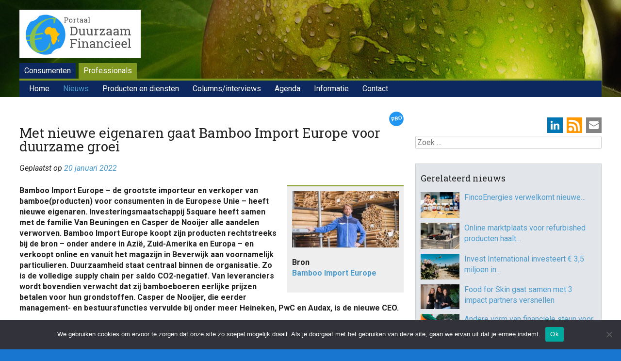

--- FILE ---
content_type: text/html; charset=UTF-8
request_url: https://www.duurzaam-beleggen.nl/2022/01/20/met-nieuwe-eigenaren-gaat-bamboo-import-europe-voor-duurzame-groei/
body_size: 20655
content:
<!DOCTYPE html>
<html lang="nl-NL">
<head>
<meta charset="UTF-8" />
<meta name="viewport" content="width=device-width, initial-scale=1">
<title>Met nieuwe eigenaren gaat Bamboo Import Europe voor duurzame groei - Duurzaam Financieel</title>
<link rel="profile" href="http://gmpg.org/xfn/11" />
<link rel="pingback" href="https://www.duurzaam-beleggen.nl/wordpress/xmlrpc.php" />
<!--[if lt IE 9]>
<script src="https://www.duurzaam-beleggen.nl/wordpress/wp-content/themes/haicu6_dubel/js/html5.js" type="text/javascript"></script>
<![endif]-->
<link rel="shortcut icon" href="https://www.duurzaam-beleggen.nl/wordpress/wp-content/themes/haicu6_dubel/images/favicon.ico" />
<link rel="stylesheet" href="https://www.duurzaam-beleggen.nl/wordpress/wp-content/themes/haicu6_dubel/style.css" type="text/css" media="screen" />
<meta name='robots' content='index, follow, max-image-preview:large, max-snippet:-1, max-video-preview:-1' />
<link rel="dns-prefetch" href="https://static.hupso.com/share/js/counters.js"><link rel="preconnect" href="https://static.hupso.com/share/js/counters.js"><link rel="preload" href="https://static.hupso.com/share/js/counters.js">
	<!-- This site is optimized with the Yoast SEO plugin v26.6 - https://yoast.com/wordpress/plugins/seo/ -->
	<link rel="canonical" href="https://www.duurzaam-beleggen.nl/2022/01/20/met-nieuwe-eigenaren-gaat-bamboo-import-europe-voor-duurzame-groei/" />
	<meta property="og:locale" content="nl_NL" />
	<meta property="og:type" content="article" />
	<meta property="og:title" content="Met nieuwe eigenaren gaat Bamboo Import Europe voor duurzame groei - Duurzaam Financieel" />
	<meta property="og:description" content="Bamboo Import Europe &#8211; de grootste importeur en verkoper van bamboe(producten) voor consumenten in de Europese Unie &#8211; heeft nieuwe eigenaren. Investeringsmaatschappij 5square heeft samen met de familie Van Beuningen en Casper de Nooijer alle aandelen verworven. Bamboo Import Europe [&hellip;]" />
	<meta property="og:url" content="https://www.duurzaam-beleggen.nl/2022/01/20/met-nieuwe-eigenaren-gaat-bamboo-import-europe-voor-duurzame-groei/" />
	<meta property="og:site_name" content="Duurzaam Financieel" />
	<meta property="article:publisher" content="https://www.facebook.com/duurzaamfinancieel/" />
	<meta property="article:published_time" content="2022-01-20T08:38:35+00:00" />
	<meta property="og:image" content="https://www.duurzaam-beleggen.nl/wordpress/wp-content/uploads/2022/01/image0.jpeg" />
	<meta property="og:image:width" content="408" />
	<meta property="og:image:height" content="215" />
	<meta property="og:image:type" content="image/jpeg" />
	<meta name="author" content="folkert" />
	<meta name="twitter:card" content="summary_large_image" />
	<meta name="twitter:creator" content="@duurzbeleggen" />
	<meta name="twitter:site" content="@duurzbeleggen" />
	<meta name="twitter:label1" content="Geschreven door" />
	<meta name="twitter:data1" content="folkert" />
	<meta name="twitter:label2" content="Geschatte leestijd" />
	<meta name="twitter:data2" content="3 minuten" />
	<script type="application/ld+json" class="yoast-schema-graph">{"@context":"https://schema.org","@graph":[{"@type":"WebPage","@id":"https://www.duurzaam-beleggen.nl/2022/01/20/met-nieuwe-eigenaren-gaat-bamboo-import-europe-voor-duurzame-groei/","url":"https://www.duurzaam-beleggen.nl/2022/01/20/met-nieuwe-eigenaren-gaat-bamboo-import-europe-voor-duurzame-groei/","name":"Met nieuwe eigenaren gaat Bamboo Import Europe voor duurzame groei - Duurzaam Financieel","isPartOf":{"@id":"https://www.duurzaam-beleggen.nl/#website"},"primaryImageOfPage":{"@id":"https://www.duurzaam-beleggen.nl/2022/01/20/met-nieuwe-eigenaren-gaat-bamboo-import-europe-voor-duurzame-groei/#primaryimage"},"image":{"@id":"https://www.duurzaam-beleggen.nl/2022/01/20/met-nieuwe-eigenaren-gaat-bamboo-import-europe-voor-duurzame-groei/#primaryimage"},"thumbnailUrl":"https://www.duurzaam-beleggen.nl/wordpress/wp-content/uploads/2022/01/image0.jpeg","datePublished":"2022-01-20T08:38:35+00:00","author":{"@id":"https://www.duurzaam-beleggen.nl/#/schema/person/7365fb088c69bc9e23585ec1d25a2004"},"breadcrumb":{"@id":"https://www.duurzaam-beleggen.nl/2022/01/20/met-nieuwe-eigenaren-gaat-bamboo-import-europe-voor-duurzame-groei/#breadcrumb"},"inLanguage":"nl-NL","potentialAction":[{"@type":"ReadAction","target":["https://www.duurzaam-beleggen.nl/2022/01/20/met-nieuwe-eigenaren-gaat-bamboo-import-europe-voor-duurzame-groei/"]}]},{"@type":"ImageObject","inLanguage":"nl-NL","@id":"https://www.duurzaam-beleggen.nl/2022/01/20/met-nieuwe-eigenaren-gaat-bamboo-import-europe-voor-duurzame-groei/#primaryimage","url":"https://www.duurzaam-beleggen.nl/wordpress/wp-content/uploads/2022/01/image0.jpeg","contentUrl":"https://www.duurzaam-beleggen.nl/wordpress/wp-content/uploads/2022/01/image0.jpeg","width":408,"height":215},{"@type":"BreadcrumbList","@id":"https://www.duurzaam-beleggen.nl/2022/01/20/met-nieuwe-eigenaren-gaat-bamboo-import-europe-voor-duurzame-groei/#breadcrumb","itemListElement":[{"@type":"ListItem","position":1,"name":"Home","item":"https://www.duurzaam-beleggen.nl/"},{"@type":"ListItem","position":2,"name":"Nieuws","item":"https://www.duurzaam-beleggen.nl/nieuws/"},{"@type":"ListItem","position":3,"name":"Met nieuwe eigenaren gaat Bamboo Import Europe voor duurzame groei"}]},{"@type":"WebSite","@id":"https://www.duurzaam-beleggen.nl/#website","url":"https://www.duurzaam-beleggen.nl/","name":"Duurzaam Financieel","description":"Portal voor duurzame financiële producten en ontwikkelingen","potentialAction":[{"@type":"SearchAction","target":{"@type":"EntryPoint","urlTemplate":"https://www.duurzaam-beleggen.nl/?s={search_term_string}"},"query-input":{"@type":"PropertyValueSpecification","valueRequired":true,"valueName":"search_term_string"}}],"inLanguage":"nl-NL"},{"@type":"Person","@id":"https://www.duurzaam-beleggen.nl/#/schema/person/7365fb088c69bc9e23585ec1d25a2004","name":"folkert","image":{"@type":"ImageObject","inLanguage":"nl-NL","@id":"https://www.duurzaam-beleggen.nl/#/schema/person/image/","url":"https://secure.gravatar.com/avatar/d8ce40b3331f8784fd111e5862d67a940ff993a658b390d621084128f32b8f57?s=96&d=mm&r=g","contentUrl":"https://secure.gravatar.com/avatar/d8ce40b3331f8784fd111e5862d67a940ff993a658b390d621084128f32b8f57?s=96&d=mm&r=g","caption":"folkert"},"url":"https://www.duurzaam-beleggen.nl/author/folkert/"}]}</script>
	<!-- / Yoast SEO plugin. -->


<link rel='dns-prefetch' href='//www.googletagmanager.com' />
<link rel="alternate" type="application/rss+xml" title="Duurzaam Financieel &raquo; feed" href="https://www.duurzaam-beleggen.nl/feed/" />
<link rel="alternate" type="application/rss+xml" title="Duurzaam Financieel &raquo; reacties feed" href="https://www.duurzaam-beleggen.nl/comments/feed/" />
<script type="text/javascript" id="wpp-js" src="https://www.duurzaam-beleggen.nl/wordpress/wp-content/plugins/wordpress-popular-posts/assets/js/wpp.min.js?ver=7.3.6" data-sampling="0" data-sampling-rate="100" data-api-url="https://www.duurzaam-beleggen.nl/wp-json/wordpress-popular-posts" data-post-id="71770" data-token="ca6766a58f" data-lang="0" data-debug="0"></script>
<link rel="alternate" title="oEmbed (JSON)" type="application/json+oembed" href="https://www.duurzaam-beleggen.nl/wp-json/oembed/1.0/embed?url=https%3A%2F%2Fwww.duurzaam-beleggen.nl%2F2022%2F01%2F20%2Fmet-nieuwe-eigenaren-gaat-bamboo-import-europe-voor-duurzame-groei%2F" />
<link rel="alternate" title="oEmbed (XML)" type="text/xml+oembed" href="https://www.duurzaam-beleggen.nl/wp-json/oembed/1.0/embed?url=https%3A%2F%2Fwww.duurzaam-beleggen.nl%2F2022%2F01%2F20%2Fmet-nieuwe-eigenaren-gaat-bamboo-import-europe-voor-duurzame-groei%2F&#038;format=xml" />
<style id='wp-img-auto-sizes-contain-inline-css' type='text/css'>
img:is([sizes=auto i],[sizes^="auto," i]){contain-intrinsic-size:3000px 1500px}
/*# sourceURL=wp-img-auto-sizes-contain-inline-css */
</style>
<style id='wp-emoji-styles-inline-css' type='text/css'>

	img.wp-smiley, img.emoji {
		display: inline !important;
		border: none !important;
		box-shadow: none !important;
		height: 1em !important;
		width: 1em !important;
		margin: 0 0.07em !important;
		vertical-align: -0.1em !important;
		background: none !important;
		padding: 0 !important;
	}
/*# sourceURL=wp-emoji-styles-inline-css */
</style>
<style id='wp-block-library-inline-css' type='text/css'>
:root{--wp-block-synced-color:#7a00df;--wp-block-synced-color--rgb:122,0,223;--wp-bound-block-color:var(--wp-block-synced-color);--wp-editor-canvas-background:#ddd;--wp-admin-theme-color:#007cba;--wp-admin-theme-color--rgb:0,124,186;--wp-admin-theme-color-darker-10:#006ba1;--wp-admin-theme-color-darker-10--rgb:0,107,160.5;--wp-admin-theme-color-darker-20:#005a87;--wp-admin-theme-color-darker-20--rgb:0,90,135;--wp-admin-border-width-focus:2px}@media (min-resolution:192dpi){:root{--wp-admin-border-width-focus:1.5px}}.wp-element-button{cursor:pointer}:root .has-very-light-gray-background-color{background-color:#eee}:root .has-very-dark-gray-background-color{background-color:#313131}:root .has-very-light-gray-color{color:#eee}:root .has-very-dark-gray-color{color:#313131}:root .has-vivid-green-cyan-to-vivid-cyan-blue-gradient-background{background:linear-gradient(135deg,#00d084,#0693e3)}:root .has-purple-crush-gradient-background{background:linear-gradient(135deg,#34e2e4,#4721fb 50%,#ab1dfe)}:root .has-hazy-dawn-gradient-background{background:linear-gradient(135deg,#faaca8,#dad0ec)}:root .has-subdued-olive-gradient-background{background:linear-gradient(135deg,#fafae1,#67a671)}:root .has-atomic-cream-gradient-background{background:linear-gradient(135deg,#fdd79a,#004a59)}:root .has-nightshade-gradient-background{background:linear-gradient(135deg,#330968,#31cdcf)}:root .has-midnight-gradient-background{background:linear-gradient(135deg,#020381,#2874fc)}:root{--wp--preset--font-size--normal:16px;--wp--preset--font-size--huge:42px}.has-regular-font-size{font-size:1em}.has-larger-font-size{font-size:2.625em}.has-normal-font-size{font-size:var(--wp--preset--font-size--normal)}.has-huge-font-size{font-size:var(--wp--preset--font-size--huge)}.has-text-align-center{text-align:center}.has-text-align-left{text-align:left}.has-text-align-right{text-align:right}.has-fit-text{white-space:nowrap!important}#end-resizable-editor-section{display:none}.aligncenter{clear:both}.items-justified-left{justify-content:flex-start}.items-justified-center{justify-content:center}.items-justified-right{justify-content:flex-end}.items-justified-space-between{justify-content:space-between}.screen-reader-text{border:0;clip-path:inset(50%);height:1px;margin:-1px;overflow:hidden;padding:0;position:absolute;width:1px;word-wrap:normal!important}.screen-reader-text:focus{background-color:#ddd;clip-path:none;color:#444;display:block;font-size:1em;height:auto;left:5px;line-height:normal;padding:15px 23px 14px;text-decoration:none;top:5px;width:auto;z-index:100000}html :where(.has-border-color){border-style:solid}html :where([style*=border-top-color]){border-top-style:solid}html :where([style*=border-right-color]){border-right-style:solid}html :where([style*=border-bottom-color]){border-bottom-style:solid}html :where([style*=border-left-color]){border-left-style:solid}html :where([style*=border-width]){border-style:solid}html :where([style*=border-top-width]){border-top-style:solid}html :where([style*=border-right-width]){border-right-style:solid}html :where([style*=border-bottom-width]){border-bottom-style:solid}html :where([style*=border-left-width]){border-left-style:solid}html :where(img[class*=wp-image-]){height:auto;max-width:100%}:where(figure){margin:0 0 1em}html :where(.is-position-sticky){--wp-admin--admin-bar--position-offset:var(--wp-admin--admin-bar--height,0px)}@media screen and (max-width:600px){html :where(.is-position-sticky){--wp-admin--admin-bar--position-offset:0px}}

/*# sourceURL=wp-block-library-inline-css */
</style><style id='global-styles-inline-css' type='text/css'>
:root{--wp--preset--aspect-ratio--square: 1;--wp--preset--aspect-ratio--4-3: 4/3;--wp--preset--aspect-ratio--3-4: 3/4;--wp--preset--aspect-ratio--3-2: 3/2;--wp--preset--aspect-ratio--2-3: 2/3;--wp--preset--aspect-ratio--16-9: 16/9;--wp--preset--aspect-ratio--9-16: 9/16;--wp--preset--color--black: #000000;--wp--preset--color--cyan-bluish-gray: #abb8c3;--wp--preset--color--white: #ffffff;--wp--preset--color--pale-pink: #f78da7;--wp--preset--color--vivid-red: #cf2e2e;--wp--preset--color--luminous-vivid-orange: #ff6900;--wp--preset--color--luminous-vivid-amber: #fcb900;--wp--preset--color--light-green-cyan: #7bdcb5;--wp--preset--color--vivid-green-cyan: #00d084;--wp--preset--color--pale-cyan-blue: #8ed1fc;--wp--preset--color--vivid-cyan-blue: #0693e3;--wp--preset--color--vivid-purple: #9b51e0;--wp--preset--gradient--vivid-cyan-blue-to-vivid-purple: linear-gradient(135deg,rgb(6,147,227) 0%,rgb(155,81,224) 100%);--wp--preset--gradient--light-green-cyan-to-vivid-green-cyan: linear-gradient(135deg,rgb(122,220,180) 0%,rgb(0,208,130) 100%);--wp--preset--gradient--luminous-vivid-amber-to-luminous-vivid-orange: linear-gradient(135deg,rgb(252,185,0) 0%,rgb(255,105,0) 100%);--wp--preset--gradient--luminous-vivid-orange-to-vivid-red: linear-gradient(135deg,rgb(255,105,0) 0%,rgb(207,46,46) 100%);--wp--preset--gradient--very-light-gray-to-cyan-bluish-gray: linear-gradient(135deg,rgb(238,238,238) 0%,rgb(169,184,195) 100%);--wp--preset--gradient--cool-to-warm-spectrum: linear-gradient(135deg,rgb(74,234,220) 0%,rgb(151,120,209) 20%,rgb(207,42,186) 40%,rgb(238,44,130) 60%,rgb(251,105,98) 80%,rgb(254,248,76) 100%);--wp--preset--gradient--blush-light-purple: linear-gradient(135deg,rgb(255,206,236) 0%,rgb(152,150,240) 100%);--wp--preset--gradient--blush-bordeaux: linear-gradient(135deg,rgb(254,205,165) 0%,rgb(254,45,45) 50%,rgb(107,0,62) 100%);--wp--preset--gradient--luminous-dusk: linear-gradient(135deg,rgb(255,203,112) 0%,rgb(199,81,192) 50%,rgb(65,88,208) 100%);--wp--preset--gradient--pale-ocean: linear-gradient(135deg,rgb(255,245,203) 0%,rgb(182,227,212) 50%,rgb(51,167,181) 100%);--wp--preset--gradient--electric-grass: linear-gradient(135deg,rgb(202,248,128) 0%,rgb(113,206,126) 100%);--wp--preset--gradient--midnight: linear-gradient(135deg,rgb(2,3,129) 0%,rgb(40,116,252) 100%);--wp--preset--font-size--small: 13px;--wp--preset--font-size--medium: 20px;--wp--preset--font-size--large: 36px;--wp--preset--font-size--x-large: 42px;--wp--preset--spacing--20: 0.44rem;--wp--preset--spacing--30: 0.67rem;--wp--preset--spacing--40: 1rem;--wp--preset--spacing--50: 1.5rem;--wp--preset--spacing--60: 2.25rem;--wp--preset--spacing--70: 3.38rem;--wp--preset--spacing--80: 5.06rem;--wp--preset--shadow--natural: 6px 6px 9px rgba(0, 0, 0, 0.2);--wp--preset--shadow--deep: 12px 12px 50px rgba(0, 0, 0, 0.4);--wp--preset--shadow--sharp: 6px 6px 0px rgba(0, 0, 0, 0.2);--wp--preset--shadow--outlined: 6px 6px 0px -3px rgb(255, 255, 255), 6px 6px rgb(0, 0, 0);--wp--preset--shadow--crisp: 6px 6px 0px rgb(0, 0, 0);}:where(.is-layout-flex){gap: 0.5em;}:where(.is-layout-grid){gap: 0.5em;}body .is-layout-flex{display: flex;}.is-layout-flex{flex-wrap: wrap;align-items: center;}.is-layout-flex > :is(*, div){margin: 0;}body .is-layout-grid{display: grid;}.is-layout-grid > :is(*, div){margin: 0;}:where(.wp-block-columns.is-layout-flex){gap: 2em;}:where(.wp-block-columns.is-layout-grid){gap: 2em;}:where(.wp-block-post-template.is-layout-flex){gap: 1.25em;}:where(.wp-block-post-template.is-layout-grid){gap: 1.25em;}.has-black-color{color: var(--wp--preset--color--black) !important;}.has-cyan-bluish-gray-color{color: var(--wp--preset--color--cyan-bluish-gray) !important;}.has-white-color{color: var(--wp--preset--color--white) !important;}.has-pale-pink-color{color: var(--wp--preset--color--pale-pink) !important;}.has-vivid-red-color{color: var(--wp--preset--color--vivid-red) !important;}.has-luminous-vivid-orange-color{color: var(--wp--preset--color--luminous-vivid-orange) !important;}.has-luminous-vivid-amber-color{color: var(--wp--preset--color--luminous-vivid-amber) !important;}.has-light-green-cyan-color{color: var(--wp--preset--color--light-green-cyan) !important;}.has-vivid-green-cyan-color{color: var(--wp--preset--color--vivid-green-cyan) !important;}.has-pale-cyan-blue-color{color: var(--wp--preset--color--pale-cyan-blue) !important;}.has-vivid-cyan-blue-color{color: var(--wp--preset--color--vivid-cyan-blue) !important;}.has-vivid-purple-color{color: var(--wp--preset--color--vivid-purple) !important;}.has-black-background-color{background-color: var(--wp--preset--color--black) !important;}.has-cyan-bluish-gray-background-color{background-color: var(--wp--preset--color--cyan-bluish-gray) !important;}.has-white-background-color{background-color: var(--wp--preset--color--white) !important;}.has-pale-pink-background-color{background-color: var(--wp--preset--color--pale-pink) !important;}.has-vivid-red-background-color{background-color: var(--wp--preset--color--vivid-red) !important;}.has-luminous-vivid-orange-background-color{background-color: var(--wp--preset--color--luminous-vivid-orange) !important;}.has-luminous-vivid-amber-background-color{background-color: var(--wp--preset--color--luminous-vivid-amber) !important;}.has-light-green-cyan-background-color{background-color: var(--wp--preset--color--light-green-cyan) !important;}.has-vivid-green-cyan-background-color{background-color: var(--wp--preset--color--vivid-green-cyan) !important;}.has-pale-cyan-blue-background-color{background-color: var(--wp--preset--color--pale-cyan-blue) !important;}.has-vivid-cyan-blue-background-color{background-color: var(--wp--preset--color--vivid-cyan-blue) !important;}.has-vivid-purple-background-color{background-color: var(--wp--preset--color--vivid-purple) !important;}.has-black-border-color{border-color: var(--wp--preset--color--black) !important;}.has-cyan-bluish-gray-border-color{border-color: var(--wp--preset--color--cyan-bluish-gray) !important;}.has-white-border-color{border-color: var(--wp--preset--color--white) !important;}.has-pale-pink-border-color{border-color: var(--wp--preset--color--pale-pink) !important;}.has-vivid-red-border-color{border-color: var(--wp--preset--color--vivid-red) !important;}.has-luminous-vivid-orange-border-color{border-color: var(--wp--preset--color--luminous-vivid-orange) !important;}.has-luminous-vivid-amber-border-color{border-color: var(--wp--preset--color--luminous-vivid-amber) !important;}.has-light-green-cyan-border-color{border-color: var(--wp--preset--color--light-green-cyan) !important;}.has-vivid-green-cyan-border-color{border-color: var(--wp--preset--color--vivid-green-cyan) !important;}.has-pale-cyan-blue-border-color{border-color: var(--wp--preset--color--pale-cyan-blue) !important;}.has-vivid-cyan-blue-border-color{border-color: var(--wp--preset--color--vivid-cyan-blue) !important;}.has-vivid-purple-border-color{border-color: var(--wp--preset--color--vivid-purple) !important;}.has-vivid-cyan-blue-to-vivid-purple-gradient-background{background: var(--wp--preset--gradient--vivid-cyan-blue-to-vivid-purple) !important;}.has-light-green-cyan-to-vivid-green-cyan-gradient-background{background: var(--wp--preset--gradient--light-green-cyan-to-vivid-green-cyan) !important;}.has-luminous-vivid-amber-to-luminous-vivid-orange-gradient-background{background: var(--wp--preset--gradient--luminous-vivid-amber-to-luminous-vivid-orange) !important;}.has-luminous-vivid-orange-to-vivid-red-gradient-background{background: var(--wp--preset--gradient--luminous-vivid-orange-to-vivid-red) !important;}.has-very-light-gray-to-cyan-bluish-gray-gradient-background{background: var(--wp--preset--gradient--very-light-gray-to-cyan-bluish-gray) !important;}.has-cool-to-warm-spectrum-gradient-background{background: var(--wp--preset--gradient--cool-to-warm-spectrum) !important;}.has-blush-light-purple-gradient-background{background: var(--wp--preset--gradient--blush-light-purple) !important;}.has-blush-bordeaux-gradient-background{background: var(--wp--preset--gradient--blush-bordeaux) !important;}.has-luminous-dusk-gradient-background{background: var(--wp--preset--gradient--luminous-dusk) !important;}.has-pale-ocean-gradient-background{background: var(--wp--preset--gradient--pale-ocean) !important;}.has-electric-grass-gradient-background{background: var(--wp--preset--gradient--electric-grass) !important;}.has-midnight-gradient-background{background: var(--wp--preset--gradient--midnight) !important;}.has-small-font-size{font-size: var(--wp--preset--font-size--small) !important;}.has-medium-font-size{font-size: var(--wp--preset--font-size--medium) !important;}.has-large-font-size{font-size: var(--wp--preset--font-size--large) !important;}.has-x-large-font-size{font-size: var(--wp--preset--font-size--x-large) !important;}
/*# sourceURL=global-styles-inline-css */
</style>

<style id='classic-theme-styles-inline-css' type='text/css'>
/*! This file is auto-generated */
.wp-block-button__link{color:#fff;background-color:#32373c;border-radius:9999px;box-shadow:none;text-decoration:none;padding:calc(.667em + 2px) calc(1.333em + 2px);font-size:1.125em}.wp-block-file__button{background:#32373c;color:#fff;text-decoration:none}
/*# sourceURL=/wp-includes/css/classic-themes.min.css */
</style>
<link rel='stylesheet' id='cookie-notice-front-css' href='https://www.duurzaam-beleggen.nl/wordpress/wp-content/plugins/cookie-notice/css/front.min.css?ver=2.5.11' type='text/css' media='all' />
<link rel='stylesheet' id='events-manager-css' href='https://www.duurzaam-beleggen.nl/wordpress/wp-content/plugins/events-manager/includes/css/events-manager.min.css?ver=7.2.3.1' type='text/css' media='all' />
<link rel='stylesheet' id='foobox-free-min-css' href='https://www.duurzaam-beleggen.nl/wordpress/wp-content/plugins/foobox-image-lightbox/free/css/foobox.free.min.css?ver=2.7.35' type='text/css' media='all' />
<link rel='stylesheet' id='widget_ctp_css-css' href='https://www.duurzaam-beleggen.nl/wordpress/wp-content/plugins/haicu-widget-cpt-list/css/style.css?ver=6.9' type='text/css' media='all' />
<link rel='stylesheet' id='hupso_css-css' href='https://www.duurzaam-beleggen.nl/wordpress/wp-content/plugins/hupso-share-buttons-for-twitter-facebook-google/style.css?ver=6.9' type='text/css' media='all' />
<link rel='stylesheet' id='popupally-style-css' href='https://www.duurzaam-beleggen.nl/wordpress/wp-content/popupally-scripts/1-popupally-style.css?ver=2.1.6.13' type='text/css' media='all' />
<link rel='stylesheet' id='super-rss-reader-css' href='https://www.duurzaam-beleggen.nl/wordpress/wp-content/plugins/super-rss-reader-pro/public/css/style.min.css?ver=5.4' type='text/css' media='all' />
<link rel='stylesheet' id='search-filter-plugin-styles-css' href='https://www.duurzaam-beleggen.nl/wordpress/wp-content/plugins/search-filter-pro/public/assets/css/search-filter.min.css?ver=2.5.21' type='text/css' media='all' />
<link rel='stylesheet' id='wordpress-popular-posts-css-css' href='https://www.duurzaam-beleggen.nl/wordpress/wp-content/plugins/wordpress-popular-posts/assets/css/wpp.css?ver=7.3.6' type='text/css' media='all' />
<link rel='stylesheet' id='haicu6-style-css' href='https://www.duurzaam-beleggen.nl/wordpress/wp-content/themes/haicu6_dubel/style.css?ver=6.9' type='text/css' media='all' />
<link rel='stylesheet' id='wp-pagenavi-css' href='https://www.duurzaam-beleggen.nl/wordpress/wp-content/plugins/wp-pagenavi/pagenavi-css.css?ver=2.70' type='text/css' media='all' />
<link rel='stylesheet' id='wppb_stylesheet-css' href='https://www.duurzaam-beleggen.nl/wordpress/wp-content/plugins/profile-builder/assets/css/style-front-end.css?ver=3.15.2' type='text/css' media='all' />
<script type="text/javascript" id="cookie-notice-front-js-before">
/* <![CDATA[ */
var cnArgs = {"ajaxUrl":"https:\/\/www.duurzaam-beleggen.nl\/wordpress\/wp-admin\/admin-ajax.php","nonce":"2e44e20d98","hideEffect":"fade","position":"bottom","onScroll":false,"onScrollOffset":100,"onClick":false,"cookieName":"cookie_notice_accepted","cookieTime":2592000,"cookieTimeRejected":2592000,"globalCookie":false,"redirection":false,"cache":false,"revokeCookies":false,"revokeCookiesOpt":"automatic"};

//# sourceURL=cookie-notice-front-js-before
/* ]]> */
</script>
<script type="text/javascript" src="https://www.duurzaam-beleggen.nl/wordpress/wp-content/plugins/cookie-notice/js/front.min.js?ver=2.5.11" id="cookie-notice-front-js"></script>
<script type="text/javascript" src="https://www.duurzaam-beleggen.nl/wordpress/wp-includes/js/jquery/jquery.min.js?ver=3.7.1" id="jquery-core-js"></script>
<script type="text/javascript" src="https://www.duurzaam-beleggen.nl/wordpress/wp-includes/js/jquery/jquery-migrate.min.js?ver=3.4.1" id="jquery-migrate-js"></script>
<script type="text/javascript" src="https://www.duurzaam-beleggen.nl/wordpress/wp-includes/js/jquery/ui/core.min.js?ver=1.13.3" id="jquery-ui-core-js"></script>
<script type="text/javascript" src="https://www.duurzaam-beleggen.nl/wordpress/wp-includes/js/jquery/ui/mouse.min.js?ver=1.13.3" id="jquery-ui-mouse-js"></script>
<script type="text/javascript" src="https://www.duurzaam-beleggen.nl/wordpress/wp-includes/js/jquery/ui/sortable.min.js?ver=1.13.3" id="jquery-ui-sortable-js"></script>
<script type="text/javascript" src="https://www.duurzaam-beleggen.nl/wordpress/wp-includes/js/jquery/ui/datepicker.min.js?ver=1.13.3" id="jquery-ui-datepicker-js"></script>
<script type="text/javascript" id="jquery-ui-datepicker-js-after">
/* <![CDATA[ */
jQuery(function(jQuery){jQuery.datepicker.setDefaults({"closeText":"Sluiten","currentText":"Vandaag","monthNames":["januari","februari","maart","april","mei","juni","juli","augustus","september","oktober","november","december"],"monthNamesShort":["jan","feb","mrt","apr","mei","jun","jul","aug","sep","okt","nov","dec"],"nextText":"Volgende","prevText":"Vorige","dayNames":["zondag","maandag","dinsdag","woensdag","donderdag","vrijdag","zaterdag"],"dayNamesShort":["zo","ma","di","wo","do","vr","za"],"dayNamesMin":["Z","M","D","W","D","V","Z"],"dateFormat":"d MM yy","firstDay":1,"isRTL":false});});
//# sourceURL=jquery-ui-datepicker-js-after
/* ]]> */
</script>
<script type="text/javascript" src="https://www.duurzaam-beleggen.nl/wordpress/wp-includes/js/jquery/ui/resizable.min.js?ver=1.13.3" id="jquery-ui-resizable-js"></script>
<script type="text/javascript" src="https://www.duurzaam-beleggen.nl/wordpress/wp-includes/js/jquery/ui/draggable.min.js?ver=1.13.3" id="jquery-ui-draggable-js"></script>
<script type="text/javascript" src="https://www.duurzaam-beleggen.nl/wordpress/wp-includes/js/jquery/ui/controlgroup.min.js?ver=1.13.3" id="jquery-ui-controlgroup-js"></script>
<script type="text/javascript" src="https://www.duurzaam-beleggen.nl/wordpress/wp-includes/js/jquery/ui/checkboxradio.min.js?ver=1.13.3" id="jquery-ui-checkboxradio-js"></script>
<script type="text/javascript" src="https://www.duurzaam-beleggen.nl/wordpress/wp-includes/js/jquery/ui/button.min.js?ver=1.13.3" id="jquery-ui-button-js"></script>
<script type="text/javascript" src="https://www.duurzaam-beleggen.nl/wordpress/wp-includes/js/jquery/ui/dialog.min.js?ver=1.13.3" id="jquery-ui-dialog-js"></script>
<script type="text/javascript" id="events-manager-js-extra">
/* <![CDATA[ */
var EM = {"ajaxurl":"https://www.duurzaam-beleggen.nl/wordpress/wp-admin/admin-ajax.php","locationajaxurl":"https://www.duurzaam-beleggen.nl/wordpress/wp-admin/admin-ajax.php?action=locations_search","firstDay":"1","locale":"nl","dateFormat":"yy-mm-dd","ui_css":"https://www.duurzaam-beleggen.nl/wordpress/wp-content/plugins/events-manager/includes/css/jquery-ui/build.min.css","show24hours":"1","is_ssl":"1","autocomplete_limit":"10","calendar":{"breakpoints":{"small":560,"medium":908,"large":false},"month_format":"M Y"},"phone":"","datepicker":{"format":"d/m/Y","locale":"nl"},"search":{"breakpoints":{"small":650,"medium":850,"full":false}},"url":"https://www.duurzaam-beleggen.nl/wordpress/wp-content/plugins/events-manager","assets":{"input.em-uploader":{"js":{"em-uploader":{"url":"https://www.duurzaam-beleggen.nl/wordpress/wp-content/plugins/events-manager/includes/js/em-uploader.js?v=7.2.3.1","event":"em_uploader_ready"}}},".em-event-editor":{"js":{"event-editor":{"url":"https://www.duurzaam-beleggen.nl/wordpress/wp-content/plugins/events-manager/includes/js/events-manager-event-editor.js?v=7.2.3.1","event":"em_event_editor_ready"}},"css":{"event-editor":"https://www.duurzaam-beleggen.nl/wordpress/wp-content/plugins/events-manager/includes/css/events-manager-event-editor.min.css?v=7.2.3.1"}},".em-recurrence-sets, .em-timezone":{"js":{"luxon":{"url":"luxon/luxon.js?v=7.2.3.1","event":"em_luxon_ready"}}},".em-booking-form, #em-booking-form, .em-booking-recurring, .em-event-booking-form":{"js":{"em-bookings":{"url":"https://www.duurzaam-beleggen.nl/wordpress/wp-content/plugins/events-manager/includes/js/bookingsform.js?v=7.2.3.1","event":"em_booking_form_js_loaded"}}},"#em-opt-archetypes":{"js":{"archetypes":"https://www.duurzaam-beleggen.nl/wordpress/wp-content/plugins/events-manager/includes/js/admin-archetype-editor.js?v=7.2.3.1","archetypes_ms":"https://www.duurzaam-beleggen.nl/wordpress/wp-content/plugins/events-manager/includes/js/admin-archetypes.js?v=7.2.3.1","qs":"qs/qs.js?v=7.2.3.1"}}},"cached":"","google_maps_api":"AIzaSyA9B1adl8wAU9gXx3JFntU0Joj2rL1kWeU","txt_search":"Zoeken","txt_searching":"Bezig met zoeken...","txt_loading":"Aan het laden..."};
//# sourceURL=events-manager-js-extra
/* ]]> */
</script>
<script type="text/javascript" src="https://www.duurzaam-beleggen.nl/wordpress/wp-content/plugins/events-manager/includes/js/events-manager.js?ver=7.2.3.1" id="events-manager-js"></script>
<script type="text/javascript" src="https://www.duurzaam-beleggen.nl/wordpress/wp-content/plugins/events-manager/includes/external/flatpickr/l10n/nl.js?ver=7.2.3.1" id="em-flatpickr-localization-js"></script>
<script type="text/javascript" id="popupally-action-script-js-extra">
/* <![CDATA[ */
var popupally_action_object = {"popup_param":{"1":{"id":1,"timed-popup-delay":4,"cookie-duration":14,"priority":0,"popup-selector":"#popup-box-gfcr-1","popup-class":"popupally-opened-gfcr-1","cookie-name":"popupally-cookie-1","close-trigger":".popup-click-close-trigger-1"},"2":{"id":2,"cookie-duration":14,"priority":0,"popup-selector":"#popup-box-gfcr-2","popup-class":"popupally-opened-gfcr-2","cookie-name":"popupally-cookie-2","close-trigger":".popup-click-close-trigger-2"}}};
//# sourceURL=popupally-action-script-js-extra
/* ]]> */
</script>
<script type="text/javascript" src="https://www.duurzaam-beleggen.nl/wordpress/wp-content/plugins/popupally/resource/frontend/popup.min.js?ver=2.1.6" id="popupally-action-script-js"></script>
<script type="text/javascript" src="https://www.duurzaam-beleggen.nl/wordpress/wp-content/plugins/super-rss-reader-pro/public/js/jquery.easy-ticker.min.js?ver=5.4" id="jquery-easy-ticker-js"></script>
<script type="text/javascript" src="https://www.duurzaam-beleggen.nl/wordpress/wp-content/plugins/super-rss-reader-pro/public/js/script.min.js?ver=5.4" id="super-rss-reader-js"></script>
<script type="text/javascript" id="search-filter-plugin-build-js-extra">
/* <![CDATA[ */
var SF_LDATA = {"ajax_url":"https://www.duurzaam-beleggen.nl/wordpress/wp-admin/admin-ajax.php","home_url":"https://www.duurzaam-beleggen.nl/","extensions":[]};
//# sourceURL=search-filter-plugin-build-js-extra
/* ]]> */
</script>
<script type="text/javascript" src="https://www.duurzaam-beleggen.nl/wordpress/wp-content/plugins/search-filter-pro/public/assets/js/search-filter-build.min.js?ver=2.5.21" id="search-filter-plugin-build-js"></script>
<script type="text/javascript" src="https://www.duurzaam-beleggen.nl/wordpress/wp-content/plugins/search-filter-pro/public/assets/js/chosen.jquery.min.js?ver=2.5.21" id="search-filter-plugin-chosen-js"></script>
<script type="text/javascript" id="foobox-free-min-js-before">
/* <![CDATA[ */
/* Run FooBox FREE (v2.7.35) */
var FOOBOX = window.FOOBOX = {
	ready: true,
	disableOthers: false,
	o: {wordpress: { enabled: true }, countMessage:'image %index of %total', captions: { dataTitle: ["captionTitle","title"], dataDesc: ["captionDesc","description"] }, rel: '', excludes:'.fbx-link,.nofoobox,.nolightbox,a[href*="pinterest.com/pin/create/button/"]', affiliate : { enabled: false }},
	selectors: [
		".gallery", ".wp-block-gallery", ".wp-caption", ".wp-block-image", "a:has(img[class*=wp-image-])", ".foobox"
	],
	pre: function( $ ){
		// Custom JavaScript (Pre)
		
	},
	post: function( $ ){
		// Custom JavaScript (Post)
		
		// Custom Captions Code
		
	},
	custom: function( $ ){
		// Custom Extra JS
		
	}
};
//# sourceURL=foobox-free-min-js-before
/* ]]> */
</script>
<script type="text/javascript" src="https://www.duurzaam-beleggen.nl/wordpress/wp-content/plugins/foobox-image-lightbox/free/js/foobox.free.min.js?ver=2.7.35" id="foobox-free-min-js"></script>

<!-- Google tag (gtag.js) snippet toegevoegd door Site Kit -->
<!-- Google Analytics snippet toegevoegd door Site Kit -->
<script type="text/javascript" src="https://www.googletagmanager.com/gtag/js?id=G-PJZVBH2RQY" id="google_gtagjs-js" async></script>
<script type="text/javascript" id="google_gtagjs-js-after">
/* <![CDATA[ */
window.dataLayer = window.dataLayer || [];function gtag(){dataLayer.push(arguments);}
gtag("set","linker",{"domains":["www.duurzaam-beleggen.nl"]});
gtag("js", new Date());
gtag("set", "developer_id.dZTNiMT", true);
gtag("config", "G-PJZVBH2RQY");
//# sourceURL=google_gtagjs-js-after
/* ]]> */
</script>
<link rel="https://api.w.org/" href="https://www.duurzaam-beleggen.nl/wp-json/" /><link rel="alternate" title="JSON" type="application/json" href="https://www.duurzaam-beleggen.nl/wp-json/wp/v2/posts/71770" /><link rel="EditURI" type="application/rsd+xml" title="RSD" href="https://www.duurzaam-beleggen.nl/wordpress/xmlrpc.php?rsd" />
<link rel='shortlink' href='https://www.duurzaam-beleggen.nl/?p=71770' />
<meta name="generator" content="Site Kit by Google 1.168.0" />            <style id="wpp-loading-animation-styles">@-webkit-keyframes bgslide{from{background-position-x:0}to{background-position-x:-200%}}@keyframes bgslide{from{background-position-x:0}to{background-position-x:-200%}}.wpp-widget-block-placeholder,.wpp-shortcode-placeholder{margin:0 auto;width:60px;height:3px;background:#dd3737;background:linear-gradient(90deg,#dd3737 0%,#571313 10%,#dd3737 100%);background-size:200% auto;border-radius:3px;-webkit-animation:bgslide 1s infinite linear;animation:bgslide 1s infinite linear}</style>
            		<style type="text/css" id="wp-custom-css">
			.em.em-list .em-item .em-item-info h3.em-item-title a,
.em.em-list-widget .em-item .em-item-info .em-item-name a,
.em.pixelbones a
{
	color:#4d9bcb !important;
}
.em.em-list .em-item .em-item-info h3.em-item-title a:hover,
.em.em-list-widget .em-item .em-item-info .em-item-name a:hover,
.em.pixelbones a:hover {
	color:#7f971e !important;
}
.em.em-list .em-item .em-item-info a.button {
	color:#4d9bcb !important;
	border-color:#4d9bcb !important;
}
.em.em-list .em-item .em-item-info a.button:hover {
	color:#7f971e !important;
	border-color:#7f971e !important;
}
body .entry-content .em,
body .entry-content .em .em-event-content p{
	font-family: 'Roboto', sans-erif !important;
	line-height: 22px !important;
}
.em.em-item.em-item-single .em-item-meta h3 {
   text-transform: none;
}
.em.em-item.em-item-single .em-item-image img,
.em.em-item.em-item-single .em-item-image img{padding:0 !important;
border:0;
}
.em-event-where img {
	max-width:200px;
}
body .em.pixelbones h2,
body .em.pixelbones h3 {
   letter-spacing: 0px!important; 
}
.em.em-list .em-item .em-item-info {
    border: 0px !important;
}
.em.em-list-widget .em-item {
	flex-wrap:wrap;
}
.em.em-list-widget .em-item .em-item-info {
    border-left: 0 !important;
    padding-left: 0 !important;
}
.em.em-list-widget .em-item {
	margin-top:20px
}		</style>
		<script>
jQuery(document).ready(function($) {
	
	$('.menu-toggle').click(function () {
	 $( ".navigation-main ul" ).animate({
    height: "toggle"
  }, 400, function() {
    // Animation complete.
  });
   });
   
});</script>
<script>
  (function(i,s,o,g,r,a,m){i['GoogleAnalyticsObject']=r;i[r]=i[r]||function(){
  (i[r].q=i[r].q||[]).push(arguments)},i[r].l=1*new Date();a=s.createElement(o),
  m=s.getElementsByTagName(o)[0];a.async=1;a.src=g;m.parentNode.insertBefore(a,m)
  })(window,document,'script','//www.google-analytics.com/analytics.js','ga');

  ga('create', 'UA-1340263-2', 'auto');
  ga('send', 'pageview');

</script>


<script>
// starting the tiny slider
if (typeof tns === "function") { 
document.addEventListener('DOMContentLoaded', function() {
   var slider = tns({
    container: '.my-slider',
    items: 1,
    "autoplay": true,
  	"autoplayHoverPause": true,
  	"autoplayTimeout": 5000,
  	controls:false,
  	nav:true,
  	navPosition:"bottom",
  	autoplayButton:false,
  	"speed": 1000,
  });
}, false);
}
</script>
</head>

<body class="wp-singular post-template-default single single-post postid-71770 single-format-standard wp-theme-haicu6_dubel cookies-not-set">
<div id="page" class="hfeed site">
		<div class="header-wrapper"  style="background-image:url('https://www.duurzaam-beleggen.nl/wordpress/wp-content/themes/haicu6_dubel/images/header1.jpg');">
	<header id="masthead" class="site-header" role="banner">
		<!--<div class="menu-topmenu-container"><ul id="menu-topmenu" class="menu"><li id="menu-item-47634" class="socmed email menu-item menu-item-type-custom menu-item-object-custom menu-item-47634"><a target="_blank" href="http://duurzaam-beleggen.nl/contact/">E-mail</a></li>
<li id="menu-item-47637" class="socmed rss menu-item menu-item-type-custom menu-item-object-custom menu-item-47637"><a target="_blank" href="//www.duurzaam-beleggen.nl/rss-feeds/">RSS</a></li>
<li id="menu-item-47710" class="socmed linkedin menu-item menu-item-type-custom menu-item-object-custom menu-item-47710"><a target="_blank" href="https://www.linkedin.com/groups/4313680">LinkedIn</a></li>
</ul></div>-->
		<div class="site-branding">
			<a class="logo" href="https://www.duurzaam-beleggen.nl/" title="Duurzaam Financieel" rel="home"><img src="https://www.duurzaam-beleggen.nl/wordpress/wp-content/themes/haicu6_dubel/images/dubellogo4.png" alt="Duurzaam Financieel"></a>
		</div>
					<div class="hometabs">
				<a href="/" class="hometab">Consumenten</a>
				<a href="/professionals/" class="hometab active">Professionals</a>
			</div>
			<nav id="site-navigation" class="navigation-main" role="navigation">
				<div class="menu-toggle" aria-controls="primary-menu" aria-expanded="false"><img src="https://www.duurzaam-beleggen.nl/wordpress/wp-content/themes/haicu6_dubel/images/menu.png" alt="Menu"></div>
				<div class="menu-menu-professionals-container"><ul id="menu-menu-professionals" class="menu"><li id="menu-item-68880" class="menu-item menu-item-type-post_type menu-item-object-page menu-item-68880"><a href="https://www.duurzaam-beleggen.nl/professionals/">Home</a></li>
<li id="menu-item-68881" class="menu-item menu-item-type-taxonomy menu-item-object-nieuwsgroep current-post-ancestor current-menu-parent current-post-parent menu-item-has-children menu-item-68881"><a href="https://www.duurzaam-beleggen.nl/nieuwsgroep/professionals/">Nieuws</a>
<ul class="sub-menu">
	<li id="menu-item-68882" class="menu-item menu-item-type-taxonomy menu-item-object-nieuwsgroep current-post-ancestor current-menu-parent current-post-parent menu-item-68882"><a href="https://www.duurzaam-beleggen.nl/nieuwsgroep/professionals/">Actueel nieuwsoverzicht</a></li>
	<li id="menu-item-68912" class="menu-item menu-item-type-post_type menu-item-object-page menu-item-68912"><a href="https://www.duurzaam-beleggen.nl/nieuws-duurzaam-ondernemen/">Nieuws duurzaam ondernemen</a></li>
	<li id="menu-item-68911" class="menu-item menu-item-type-post_type menu-item-object-page menu-item-68911"><a href="https://www.duurzaam-beleggen.nl/vacatures/">Vacatures ESG/Financieel</a></li>
	<li id="menu-item-68883" class="menu-item menu-item-type-post_type menu-item-object-page menu-item-68883"><a href="https://www.duurzaam-beleggen.nl/nieuws-mvo-jaarverslagen/">Nieuwe MVO jaarverslagen ondernemingen</a></li>
</ul>
</li>
<li id="menu-item-68884" class="menu-item menu-item-type-post_type_archive menu-item-object-product menu-item-has-children menu-item-68884"><a href="https://www.duurzaam-beleggen.nl/product/">Producten en diensten</a>
<ul class="sub-menu">
	<li id="menu-item-75067" class="menu-item menu-item-type-post_type menu-item-object-page menu-item-75067"><a href="https://www.duurzaam-beleggen.nl/energiecontracten-prijzen-vergelijker/">Energiecontracten prijzen vergelijker</a></li>
	<li id="menu-item-68885" class="menu-item menu-item-type-taxonomy menu-item-object-productgroep menu-item-68885"><a href="https://www.duurzaam-beleggen.nl/productgroep/adviesbureausprof/">Adviesbureaus voor professionele markt</a></li>
	<li id="menu-item-68886" class="menu-item menu-item-type-taxonomy menu-item-object-productgroep menu-item-68886"><a href="https://www.duurzaam-beleggen.nl/productgroep/aandelen_institutioneel/">Duurzame aandelenfondsen Institutioneel</a></li>
	<li id="menu-item-68887" class="menu-item menu-item-type-taxonomy menu-item-object-productgroep menu-item-68887"><a href="https://www.duurzaam-beleggen.nl/productgroep/duurzame_obligatiefondsen_pro/">Duurzame obligatiefondsen &#8211; pro</a></li>
	<li id="menu-item-68894" class="menu-item menu-item-type-taxonomy menu-item-object-productgroep menu-item-68894"><a href="https://www.duurzaam-beleggen.nl/productgroep/crowdfunding-2/">Financiering door crowdfunding</a></li>
	<li id="menu-item-68895" class="menu-item menu-item-type-taxonomy menu-item-object-productgroep menu-item-68895"><a href="https://www.duurzaam-beleggen.nl/productgroep/greenbonds/">Green Bonds fondsen</a></li>
	<li id="menu-item-68896" class="menu-item menu-item-type-taxonomy menu-item-object-productgroep menu-item-68896"><a href="https://www.duurzaam-beleggen.nl/productgroep/groenbanken/">Groenfinanciering via een Groenbank</a></li>
	<li id="menu-item-68898" class="menu-item menu-item-type-taxonomy menu-item-object-productgroep menu-item-68898"><a href="https://www.duurzaam-beleggen.nl/productgroep/impact-investing/">Impact investing institutioneel</a></li>
	<li id="menu-item-69631" class="menu-item menu-item-type-taxonomy menu-item-object-productgroep menu-item-69631"><a href="https://www.duurzaam-beleggen.nl/productgroep/private-quity/">Private Equity / Participatiefondsen</a></li>
</ul>
</li>
<li id="menu-item-68888" class="menu-item menu-item-type-post_type menu-item-object-page menu-item-68888"><a href="https://www.duurzaam-beleggen.nl/columns-en-interviews-professionals/">Columns/interviews</a></li>
<li id="menu-item-68889" class="menu-item menu-item-type-post_type menu-item-object-page menu-item-68889"><a href="https://www.duurzaam-beleggen.nl/agenda-professioneel/">Agenda</a></li>
<li id="menu-item-68899" class="menu-item menu-item-type-post_type menu-item-object-page menu-item-has-children menu-item-68899"><a href="https://www.duurzaam-beleggen.nl/aanmelden-voor-e-mail-nieuwsbrief/">Informatie</a>
<ul class="sub-menu">
	<li id="menu-item-68900" class="menu-item menu-item-type-post_type menu-item-object-page menu-item-68900"><a href="https://www.duurzaam-beleggen.nl/aanmelden-voor-e-mail-nieuwsbrief/">Aanmelden voor e-mail nieuwsbrief</a></li>
	<li id="menu-item-68901" class="menu-item menu-item-type-post_type menu-item-object-page menu-item-68901"><a href="https://www.duurzaam-beleggen.nl/geschiedenis-duurzaam-beleggen/">Geschiedenis duurzaam beleggen</a></li>
	<li id="menu-item-68902" class="menu-item menu-item-type-post_type menu-item-object-page menu-item-68902"><a href="https://www.duurzaam-beleggen.nl/meest-renderende-duurzame-aandelenfonds/">Meest renderende Nederlandse duurzame aandelenfonds</a></li>
	<li id="menu-item-68903" class="menu-item menu-item-type-post_type menu-item-object-page menu-item-68903"><a href="https://www.duurzaam-beleggen.nl/organisaties/">Relevante organisaties</a></li>
	<li id="menu-item-68904" class="menu-item menu-item-type-post_type menu-item-object-page menu-item-68904"><a href="https://www.duurzaam-beleggen.nl/boekshop/">Boekshop</a></li>
	<li id="menu-item-68905" class="menu-item menu-item-type-post_type menu-item-object-page menu-item-68905"><a href="https://www.duurzaam-beleggen.nl/duurzame-beursindices/">Duurzame beursindices</a></li>
	<li id="menu-item-68906" class="menu-item menu-item-type-post_type menu-item-object-page menu-item-68906"><a href="https://www.duurzaam-beleggen.nl/informatie-aanvraag-mogelijkheden-adverteren/">Partner worden/adverteren</a></li>
</ul>
</li>
<li id="menu-item-68890" class="menu-item menu-item-type-post_type menu-item-object-page menu-item-has-children menu-item-68890"><a href="https://www.duurzaam-beleggen.nl/contact/">Contact</a>
<ul class="sub-menu">
	<li id="menu-item-68891" class="menu-item menu-item-type-post_type menu-item-object-page menu-item-68891"><a href="https://www.duurzaam-beleggen.nl/contact/">Contact</a></li>
	<li id="menu-item-68892" class="menu-item menu-item-type-post_type menu-item-object-page menu-item-68892"><a href="https://www.duurzaam-beleggen.nl/realisatie/">Realisatie</a></li>
	<li id="menu-item-68893" class="menu-item menu-item-type-post_type menu-item-object-page menu-item-68893"><a href="https://www.duurzaam-beleggen.nl/informatie-aanvraag-mogelijkheden-adverteren/">Partner worden/adverteren</a></li>
</ul>
</li>
</ul></div>			</nav><!-- #site-navigation -->
				
		

	</header><!-- #masthead -->
</div>
	<div id="main" class="site-main">

	<div id="primary" class="content-area">
		<div id="content" class="site-content" role="main">

				
			
<article id="post-71770" class="post-71770 post type-post status-publish format-standard has-post-thumbnail hentry category-geen-categorie nieuwsgroep-professionals">
	<header class="entry-header">
				<img class="voorpro" src="https://www.duurzaam-beleggen.nl/wordpress/wp-content/themes/haicu6_dubel/images/buttonpro.png" />
					<h1 class="entry-title">Met nieuwe eigenaren gaat Bamboo Import Europe voor duurzame groei</h1>

		<div class="entry-meta">
			Geplaatst op <a href="https://www.duurzaam-beleggen.nl/2022/01/20/met-nieuwe-eigenaren-gaat-bamboo-import-europe-voor-duurzame-groei/" title="09:38" rel="bookmark"><time class="entry-date" datetime="2022-01-20T09:38:35+01:00">20 januari 2022</time></a></span>		</div><!-- .entry-meta -->
	</header><!-- .entry-header -->

	<div class="entry-content">

		
		<div id="blok-kader">
			
		 <a rel="foobox" class="foobox fbx-link fbx-instance" href="https://www.duurzaam-beleggen.nl/wordpress/wp-content/uploads/2022/01/image0.jpeg" title="Met nieuwe eigenaren gaat Bamboo Import Europe voor duurzame groei" ><img width="220" height="116" src="https://www.duurzaam-beleggen.nl/wordpress/wp-content/uploads/2022/01/image0-220x116.jpeg" class="attachment-thumb220 size-thumb220 wp-post-image" alt="" decoding="async" srcset="https://www.duurzaam-beleggen.nl/wordpress/wp-content/uploads/2022/01/image0-220x116.jpeg 220w, https://www.duurzaam-beleggen.nl/wordpress/wp-content/uploads/2022/01/image0-300x158.jpeg 300w, https://www.duurzaam-beleggen.nl/wordpress/wp-content/uploads/2022/01/image0.jpeg 408w" sizes="(max-width: 220px) 100vw, 220px" /></a>	
		
			<p class="kader">Bron<br /><a href="https://www.bambooimport.com/nl" target=_blank>Bamboo Import Europe</a>
			</p>
				


		</div>
		

						
		<p><strong>Bamboo Import Europe &#8211; de grootste importeur en verkoper van bamboe(producten) voor consumenten in de Europese Unie &#8211; heeft nieuwe eigenaren. Investeringsmaatschappij 5square heeft samen met de familie Van Beuningen en Casper de Nooijer alle aandelen verworven. Bamboo Import Europe koopt zijn producten rechtstreeks bij de bron &#8211; onder andere in Azië, Zuid-Amerika en Europa &#8211; en verkoopt online en vanuit het magazijn in Beverwijk aan voornamelijk particulieren. Duurzaamheid staat centraal binnen de organisatie. Zo is de volledige supply chain per saldo CO2-negatief. Van leveranciers wordt bovendien verwacht dat zij bamboeboeren eerlijke prijzen betalen voor hun grondstoffen. Casper de Nooijer, die eerder management- en bestuursfuncties vervulde bij onder meer Heineken, PwC en Audax, is de nieuwe CEO.</strong></p>
<p>Bamboo Import Europe liet de afgelopen jaren een aanzienlijke omzetgroei en potentie zien. Pim van der Eng en Sandra Bonne, oprichters en voormalige directieleden van Bamboo Import Europe: &#8220;In 2010 zijn wij begonnen met het verkopen van bamboeproducten onder de naam Bamboe Bouw Nederland, in 2016 is daaruit Bamboo Import Europe ontstaan. Dankzij trouwe klanten, partners en een sterk team staat er nu een solide organisatie. Daar zijn wij dankbaar voor en trots op. Het verder opbouwen van het bedrijf laten we vol vertrouwen over aan de nieuwe eigenaren.&#8221; Het is de ambitie om de omzet de komende jaren te gaan verdubbelen. Op dit moment zijn er 14 verkooppunten in Europa. De onderneming is Europees marktleider op het gebied van bamboeproducten voor in de tuin en breidt het assortiment &#8211; dat momenteel uit ongeveer 300 verschillende producten bestaat &#8211; gestaag uit met producten voor binnen. Het grootste deel van de omzet wordt vooralsnog gerealiseerd in Nederland en België.</p>
<h2>Stijgende vraag</h2>
<p>Casper de Nooijer: &#8220;Er is in Europa een grote, stijgende vraag naar kwalitatief hoogwaardige bamboeproducten. Wij zien verschillende groeikansen, waaronder geografische expansie, uitbreiding van het assortiment en optimalisatie van de supply chain. Dit is een ijzersterke onderneming met veel potentieel. Samen met het ervaren team gaan we dat de komende jaren optimaal benutten.&#8221;</p>
<h2>Blijvende focus op duurzaamheid</h2>
<p>Van oudsher speelt corporate social responsibility een belangrijke rol binnen de bedrijfsvoering van Bamboo Import Europe. De volledige toeleveringsketen &#8211; van teelt tot toepassing &#8211; is per saldo CO2-negatief. Daarnaast is het een doelstelling om bamboeboeren in staat te stellen een redelijk inkomen te verwerven met bamboe, ook om te voorkomen dat zij overgaan tot ontbossing om commerciële gewassen te planten. De Nooijer: &#8220;Duurzaamheid blijft een essentieel onderdeel van onze groeiplannen. Expansie &#8211; in welke vorm dan ook &#8211; gaat niet ten koste van de zorg voor mens en planeet. De oprichters zijn deze onderneming gestart vanuit de ambitie om een groen en duurzaam alternatief te bieden voor bouwmaterialen als hardhout en teakhout. Die ambitie deelden zij met hun toenmalige counterpart in Colombia, Stephane Schröder. Het is nog steeds een uitstekend uitgangspunt, dat enorme groeikansen biedt.&#8221;</p>
<p><em>Foto: Casper de Nooijer, nieuwe CEO van Bamboo Import Europe, in het magazijn in Beverwijk</em></p>
<div style="padding-bottom:20px; padding-top:10px;" class="hupso-share-buttons"><!-- Hupso Share Buttons - https://www.hupso.com/share/ --><a class="hupso_counters" href="https://www.hupso.com/share/"><img decoding="async" src="https://static.hupso.com/share/buttons/lang/nl/share-small.png" style="border:0px; padding-top:2px; float:left;" alt="Share Button"/></a><script type="text/javascript">var hupso_services_c=new Array("facebook_like","facebook_send","pinterest","email","print","linkedin");var hupso_counters_lang = "en_US";var hupso_image_folder_url = "";var hupso_twitter_via="duurzbeleggen";var hupso_url_c="";var hupso_title_c="Met%20nieuwe%20eigenaren%20gaat%20Bamboo%20Import%20Europe%20voor%20duurzame%20groei";</script><script type="text/javascript" src="https://static.hupso.com/share/js/counters.js"></script><!-- Hupso Share Buttons --></div>		
				

		


		
	</div><!-- .entry-content -->

	<footer class="entry-meta">
		
			</footer><!-- .entry-meta -->
</article><!-- #post-## -->

				<nav role="navigation" id="nav-below" class="navigation-post">
		<h1 class="screen-reader-text">Post navigatie</h1>

	
		<div class="nav-previous"><a href="https://www.duurzaam-beleggen.nl/2022/01/19/veranderingen-subsidies-rijksoverheid-verduurzamen-woning-2022/" rel="prev"><span class="meta-nav">&larr;</span> Veranderingen subsidies Rijksoverheid verduurzamen woning 2022</a></div>		<div class="nav-next"><a href="https://www.duurzaam-beleggen.nl/2022/01/20/belfius-gaat-reductiedoelstellingen-voor-zijn-gefinancierde-emissies-meten-en-vastleggen/" rel="next">Belfius gaat reductiedoelstellingen voor zijn gefinancierde emissies meten en vastleggen <span class="meta-nav">&rarr;</span></a></div>
	
	</nav><!-- #nav-below -->
	
						
			


		

		
		</div><!-- #content -->
	</div><!-- #primary -->

	<div id="secondary" class="widget-area" role="complementary">
								<aside id="nav_menu-4" class="widget widget_nav_menu"><div class="menu-topmenu-container"><ul id="menu-topmenu-1" class="menu"><li class="socmed email menu-item menu-item-type-custom menu-item-object-custom menu-item-47634"><a target="_blank" href="http://duurzaam-beleggen.nl/contact/">E-mail</a></li>
<li class="socmed rss menu-item menu-item-type-custom menu-item-object-custom menu-item-47637"><a target="_blank" href="//www.duurzaam-beleggen.nl/rss-feeds/">RSS</a></li>
<li class="socmed linkedin menu-item menu-item-type-custom menu-item-object-custom menu-item-47710"><a target="_blank" href="https://www.linkedin.com/groups/4313680">LinkedIn</a></li>
</ul></div></aside><aside id="search-4" class="widget widget_search">	<form method="get" id="searchform" class="searchform" action="https://www.duurzaam-beleggen.nl/" role="search">
		<label for="s" class="screen-reader-text">Zoek</label>
		<input type="search" class="field" name="s" value="" id="s" placeholder="Zoek &hellip;" />
		<input type="submit" class="submit" id="searchsubmit" value="Zoek" />
	</form>
</aside><aside id="widget_crp-3" class="widget crp_posts_list_widget"><h3 class="widget-title">Gerelateerd nieuws</h3><div class="crp_related crp_related_widget    "><ul><li><a href="https://www.duurzaam-beleggen.nl/2025/12/23/fincoenergies-verwelkomt-nieuwe-meerderheidsaandeelhouder-glencore/"     class="crp_link post-78525"><figure><img width="220" height="147" src="https://www.duurzaam-beleggen.nl/wordpress/wp-content/uploads/2025/12/20200302-DSC_5759-220x147.jpg" class="crp_featured crp_thumb crp_thumbnail" alt="20200302-DSC_5759" style="" title="FincoEnergies verwelkomt nieuwe meerderheidsaandeelhouder Glencore" decoding="async" loading="lazy" srcset="https://www.duurzaam-beleggen.nl/wordpress/wp-content/uploads/2025/12/20200302-DSC_5759-220x147.jpg 220w, https://www.duurzaam-beleggen.nl/wordpress/wp-content/uploads/2025/12/20200302-DSC_5759-300x200.jpg 300w, https://www.duurzaam-beleggen.nl/wordpress/wp-content/uploads/2025/12/20200302-DSC_5759-1024x683.jpg 1024w, https://www.duurzaam-beleggen.nl/wordpress/wp-content/uploads/2025/12/20200302-DSC_5759-768x512.jpg 768w, https://www.duurzaam-beleggen.nl/wordpress/wp-content/uploads/2025/12/20200302-DSC_5759-1536x1024.jpg 1536w, https://www.duurzaam-beleggen.nl/wordpress/wp-content/uploads/2025/12/20200302-DSC_5759-440x293.jpg 440w, https://www.duurzaam-beleggen.nl/wordpress/wp-content/uploads/2025/12/20200302-DSC_5759.jpg 1728w" sizes="auto, (max-width: 220px) 100vw, 220px" srcset="https://www.duurzaam-beleggen.nl/wordpress/wp-content/uploads/2025/12/20200302-DSC_5759-220x147.jpg 220w, https://www.duurzaam-beleggen.nl/wordpress/wp-content/uploads/2025/12/20200302-DSC_5759-300x200.jpg 300w, https://www.duurzaam-beleggen.nl/wordpress/wp-content/uploads/2025/12/20200302-DSC_5759-1024x683.jpg 1024w, https://www.duurzaam-beleggen.nl/wordpress/wp-content/uploads/2025/12/20200302-DSC_5759-768x512.jpg 768w, https://www.duurzaam-beleggen.nl/wordpress/wp-content/uploads/2025/12/20200302-DSC_5759-1536x1024.jpg 1536w, https://www.duurzaam-beleggen.nl/wordpress/wp-content/uploads/2025/12/20200302-DSC_5759-440x293.jpg 440w, https://www.duurzaam-beleggen.nl/wordpress/wp-content/uploads/2025/12/20200302-DSC_5759.jpg 1728w" /></figure><span class="crp_title">FincoEnergies verwelkomt nieuwe&hellip;</span></a></li><li><a href="https://www.duurzaam-beleggen.nl/2025/10/22/online-marktplaats-voor-refurbished-producten-haalt-e50m-op-voor-europese-uitbreiding/"     class="crp_link post-78207"><figure><img width="220" height="147" src="https://www.duurzaam-beleggen.nl/wordpress/wp-content/uploads/2025/10/Phones-Refurbed-220x147.jpg" class="crp_featured crp_thumb crp_thumbnail" alt="Phones&#8212;Refurbed" style="" title="Online marktplaats voor refurbished producten haalt €50M op voor Europese uitbreiding" decoding="async" loading="lazy" srcset="https://www.duurzaam-beleggen.nl/wordpress/wp-content/uploads/2025/10/Phones-Refurbed-220x147.jpg 220w, https://www.duurzaam-beleggen.nl/wordpress/wp-content/uploads/2025/10/Phones-Refurbed-300x200.jpg 300w, https://www.duurzaam-beleggen.nl/wordpress/wp-content/uploads/2025/10/Phones-Refurbed-1024x683.jpg 1024w, https://www.duurzaam-beleggen.nl/wordpress/wp-content/uploads/2025/10/Phones-Refurbed-768x512.jpg 768w, https://www.duurzaam-beleggen.nl/wordpress/wp-content/uploads/2025/10/Phones-Refurbed-1536x1024.jpg 1536w, https://www.duurzaam-beleggen.nl/wordpress/wp-content/uploads/2025/10/Phones-Refurbed-2048x1365.jpg 2048w, https://www.duurzaam-beleggen.nl/wordpress/wp-content/uploads/2025/10/Phones-Refurbed-440x293.jpg 440w" sizes="auto, (max-width: 220px) 100vw, 220px" srcset="https://www.duurzaam-beleggen.nl/wordpress/wp-content/uploads/2025/10/Phones-Refurbed-220x147.jpg 220w, https://www.duurzaam-beleggen.nl/wordpress/wp-content/uploads/2025/10/Phones-Refurbed-300x200.jpg 300w, https://www.duurzaam-beleggen.nl/wordpress/wp-content/uploads/2025/10/Phones-Refurbed-1024x683.jpg 1024w, https://www.duurzaam-beleggen.nl/wordpress/wp-content/uploads/2025/10/Phones-Refurbed-768x512.jpg 768w, https://www.duurzaam-beleggen.nl/wordpress/wp-content/uploads/2025/10/Phones-Refurbed-1536x1024.jpg 1536w, https://www.duurzaam-beleggen.nl/wordpress/wp-content/uploads/2025/10/Phones-Refurbed-2048x1365.jpg 2048w, https://www.duurzaam-beleggen.nl/wordpress/wp-content/uploads/2025/10/Phones-Refurbed-440x293.jpg 440w" /></figure><span class="crp_title">Online marktplaats voor refurbished producten haalt&hellip;</span></a></li><li><a href="https://www.duurzaam-beleggen.nl/2025/09/25/invest-international-investeert-e-35-miljoen-in-byblue-impuls-voor-innovatieve-blauwe-bessenteelt/"     class="crp_link post-78104"><figure><img width="220" height="147" src="https://www.duurzaam-beleggen.nl/wordpress/wp-content/uploads/2025/09/2f5yHMAj8GtFT1cO90bPeFMFtLRG28gLhnMFbaxE-220x147.jpg" class="crp_featured crp_thumb crp_thumbnail" alt="2f5yHMAj8GtFT1cO90bPeFMFtLRG28gLhnMFbaxE" style="" title="Invest International investeert € 3,5 miljoen in ByBlue: impuls voor innovatieve blauwe bessenteelt" decoding="async" loading="lazy" srcset="https://www.duurzaam-beleggen.nl/wordpress/wp-content/uploads/2025/09/2f5yHMAj8GtFT1cO90bPeFMFtLRG28gLhnMFbaxE-220x147.jpg 220w, https://www.duurzaam-beleggen.nl/wordpress/wp-content/uploads/2025/09/2f5yHMAj8GtFT1cO90bPeFMFtLRG28gLhnMFbaxE-300x200.jpg 300w, https://www.duurzaam-beleggen.nl/wordpress/wp-content/uploads/2025/09/2f5yHMAj8GtFT1cO90bPeFMFtLRG28gLhnMFbaxE-1024x683.jpg 1024w, https://www.duurzaam-beleggen.nl/wordpress/wp-content/uploads/2025/09/2f5yHMAj8GtFT1cO90bPeFMFtLRG28gLhnMFbaxE-768x512.jpg 768w, https://www.duurzaam-beleggen.nl/wordpress/wp-content/uploads/2025/09/2f5yHMAj8GtFT1cO90bPeFMFtLRG28gLhnMFbaxE-1536x1024.jpg 1536w, https://www.duurzaam-beleggen.nl/wordpress/wp-content/uploads/2025/09/2f5yHMAj8GtFT1cO90bPeFMFtLRG28gLhnMFbaxE-2048x1365.jpg 2048w, https://www.duurzaam-beleggen.nl/wordpress/wp-content/uploads/2025/09/2f5yHMAj8GtFT1cO90bPeFMFtLRG28gLhnMFbaxE-440x293.jpg 440w" sizes="auto, (max-width: 220px) 100vw, 220px" srcset="https://www.duurzaam-beleggen.nl/wordpress/wp-content/uploads/2025/09/2f5yHMAj8GtFT1cO90bPeFMFtLRG28gLhnMFbaxE-220x147.jpg 220w, https://www.duurzaam-beleggen.nl/wordpress/wp-content/uploads/2025/09/2f5yHMAj8GtFT1cO90bPeFMFtLRG28gLhnMFbaxE-300x200.jpg 300w, https://www.duurzaam-beleggen.nl/wordpress/wp-content/uploads/2025/09/2f5yHMAj8GtFT1cO90bPeFMFtLRG28gLhnMFbaxE-1024x683.jpg 1024w, https://www.duurzaam-beleggen.nl/wordpress/wp-content/uploads/2025/09/2f5yHMAj8GtFT1cO90bPeFMFtLRG28gLhnMFbaxE-768x512.jpg 768w, https://www.duurzaam-beleggen.nl/wordpress/wp-content/uploads/2025/09/2f5yHMAj8GtFT1cO90bPeFMFtLRG28gLhnMFbaxE-1536x1024.jpg 1536w, https://www.duurzaam-beleggen.nl/wordpress/wp-content/uploads/2025/09/2f5yHMAj8GtFT1cO90bPeFMFtLRG28gLhnMFbaxE-2048x1365.jpg 2048w, https://www.duurzaam-beleggen.nl/wordpress/wp-content/uploads/2025/09/2f5yHMAj8GtFT1cO90bPeFMFtLRG28gLhnMFbaxE-440x293.jpg 440w" /></figure><span class="crp_title">Invest International investeert € 3,5 miljoen in&hellip;</span></a></li><li><a href="https://www.duurzaam-beleggen.nl/2025/09/09/food-for-skin-gaat-samen-met-3-impact-partners-versnellen/"     class="crp_link post-78039"><figure><img width="220" height="140" src="https://www.duurzaam-beleggen.nl/wordpress/wp-content/uploads/2025/09/Angela-Ursem-Manon-Fennis-Cathy-Molenaar-fotograaf-Marielle-van-Opbergen-220x140.jpg" class="crp_featured crp_thumb crp_thumbnail" alt="Angela Ursem &#8211; Manon Fennis &#8211; Cathy Molenaar &#8211; fotograaf Marielle van Opbergen" style="" title="Food for Skin gaat samen met 3 impact partners versnellen" decoding="async" loading="lazy" srcset="https://www.duurzaam-beleggen.nl/wordpress/wp-content/uploads/2025/09/Angela-Ursem-Manon-Fennis-Cathy-Molenaar-fotograaf-Marielle-van-Opbergen-220x140.jpg 220w, https://www.duurzaam-beleggen.nl/wordpress/wp-content/uploads/2025/09/Angela-Ursem-Manon-Fennis-Cathy-Molenaar-fotograaf-Marielle-van-Opbergen-300x191.jpg 300w, https://www.duurzaam-beleggen.nl/wordpress/wp-content/uploads/2025/09/Angela-Ursem-Manon-Fennis-Cathy-Molenaar-fotograaf-Marielle-van-Opbergen-1024x651.jpg 1024w, https://www.duurzaam-beleggen.nl/wordpress/wp-content/uploads/2025/09/Angela-Ursem-Manon-Fennis-Cathy-Molenaar-fotograaf-Marielle-van-Opbergen-768x489.jpg 768w, https://www.duurzaam-beleggen.nl/wordpress/wp-content/uploads/2025/09/Angela-Ursem-Manon-Fennis-Cathy-Molenaar-fotograaf-Marielle-van-Opbergen-1536x977.jpg 1536w, https://www.duurzaam-beleggen.nl/wordpress/wp-content/uploads/2025/09/Angela-Ursem-Manon-Fennis-Cathy-Molenaar-fotograaf-Marielle-van-Opbergen-440x280.jpg 440w, https://www.duurzaam-beleggen.nl/wordpress/wp-content/uploads/2025/09/Angela-Ursem-Manon-Fennis-Cathy-Molenaar-fotograaf-Marielle-van-Opbergen.jpg 1814w" sizes="auto, (max-width: 220px) 100vw, 220px" srcset="https://www.duurzaam-beleggen.nl/wordpress/wp-content/uploads/2025/09/Angela-Ursem-Manon-Fennis-Cathy-Molenaar-fotograaf-Marielle-van-Opbergen-220x140.jpg 220w, https://www.duurzaam-beleggen.nl/wordpress/wp-content/uploads/2025/09/Angela-Ursem-Manon-Fennis-Cathy-Molenaar-fotograaf-Marielle-van-Opbergen-300x191.jpg 300w, https://www.duurzaam-beleggen.nl/wordpress/wp-content/uploads/2025/09/Angela-Ursem-Manon-Fennis-Cathy-Molenaar-fotograaf-Marielle-van-Opbergen-1024x651.jpg 1024w, https://www.duurzaam-beleggen.nl/wordpress/wp-content/uploads/2025/09/Angela-Ursem-Manon-Fennis-Cathy-Molenaar-fotograaf-Marielle-van-Opbergen-768x489.jpg 768w, https://www.duurzaam-beleggen.nl/wordpress/wp-content/uploads/2025/09/Angela-Ursem-Manon-Fennis-Cathy-Molenaar-fotograaf-Marielle-van-Opbergen-1536x977.jpg 1536w, https://www.duurzaam-beleggen.nl/wordpress/wp-content/uploads/2025/09/Angela-Ursem-Manon-Fennis-Cathy-Molenaar-fotograaf-Marielle-van-Opbergen-440x280.jpg 440w, https://www.duurzaam-beleggen.nl/wordpress/wp-content/uploads/2025/09/Angela-Ursem-Manon-Fennis-Cathy-Molenaar-fotograaf-Marielle-van-Opbergen.jpg 1814w" /></figure><span class="crp_title">Food for Skin gaat samen met 3 impact partners versnellen</span></a></li><li><a href="https://www.duurzaam-beleggen.nl/2025/10/28/andere-vorm-van-financiele-steun-voor-zonne-en-windenergie-bedrijven-mogen-meedenken/"     class="crp_link post-78231"><figure><img width="220" height="147" src="https://www.duurzaam-beleggen.nl/wordpress/wp-content/uploads/2022/06/zonnepaneel-220x147.png" class="crp_featured crp_thumb crp_thumbnail" alt="zonnepaneel" style="" title="Andere vorm van financiële steun voor zonne- en windenergie, bedrijven mogen meedenken" decoding="async" loading="lazy" srcset="https://www.duurzaam-beleggen.nl/wordpress/wp-content/uploads/2022/06/zonnepaneel-220x147.png 220w, https://www.duurzaam-beleggen.nl/wordpress/wp-content/uploads/2022/06/zonnepaneel-300x200.png 300w, https://www.duurzaam-beleggen.nl/wordpress/wp-content/uploads/2022/06/zonnepaneel-440x293.png 440w, https://www.duurzaam-beleggen.nl/wordpress/wp-content/uploads/2022/06/zonnepaneel.png 602w" sizes="auto, (max-width: 220px) 100vw, 220px" srcset="https://www.duurzaam-beleggen.nl/wordpress/wp-content/uploads/2022/06/zonnepaneel-220x147.png 220w, https://www.duurzaam-beleggen.nl/wordpress/wp-content/uploads/2022/06/zonnepaneel-300x200.png 300w, https://www.duurzaam-beleggen.nl/wordpress/wp-content/uploads/2022/06/zonnepaneel-440x293.png 440w, https://www.duurzaam-beleggen.nl/wordpress/wp-content/uploads/2022/06/zonnepaneel.png 602w" /></figure><span class="crp_title">Andere vorm van financiële steun voor zonne- en&hellip;</span></a></li></ul><div class="crp_clear"></div></div></aside><aside id="block-3" class="widget widget_block"><div class="popular-posts"><h3>Meest gelezen afgelopen week</h3><ul class="wpp-list">
<li class=""><a href="https://www.duurzaam-beleggen.nl/2025/12/22/asn-bank-biedt-losse-spaarrekening-en-nieuwe-spaaracties/" target="_self"><img decoding="async" width="190" height="190" loading="lazy" src="https://www.duurzaam-beleggen.nl/wordpress/wp-content/uploads/2025/11/asn_hq.jpg" class="wpp-thumbnail wpp_featured attachment-gform-image-choice-sm size-gform-image-choice-sm wp-post-image" alt="" srcset="https://www.duurzaam-beleggen.nl/wordpress/wp-content/uploads/2025/11/asn_hq.jpg 190w, https://www.duurzaam-beleggen.nl/wordpress/wp-content/uploads/2025/11/asn_hq-150x150.jpg 150w, https://www.duurzaam-beleggen.nl/wordpress/wp-content/uploads/2025/11/asn_hq-160x160.jpg 160w"></a> <a href="https://www.duurzaam-beleggen.nl/2025/12/22/asn-bank-biedt-losse-spaarrekening-en-nieuwe-spaaracties/" class="wpp-post-title" target="_self">ASN Bank biedt losse spaarrekening en nieuwe spaaracties</a> <span class="wpp-meta post-stats"></span></li>
<li class=""><a href="https://www.duurzaam-beleggen.nl/2025/09/18/prinsjesdag-afschaffing-belastingvoordeel-voor-groen-beleggen-niet-per-2027-maar-per-2028/" target="_self"><img decoding="async" width="300" height="221" loading="lazy" src="https://www.duurzaam-beleggen.nl/wordpress/wp-content/uploads/2025/09/koffertje-prinsjesdag-kopie.jpg" class="wpp-thumbnail wpp_featured attachment-gform-image-choice-sm size-gform-image-choice-sm wp-post-image" alt="" srcset="https://www.duurzaam-beleggen.nl/wordpress/wp-content/uploads/2025/09/koffertje-prinsjesdag-kopie.jpg 900w, https://www.duurzaam-beleggen.nl/wordpress/wp-content/uploads/2025/09/koffertje-prinsjesdag-kopie-300x221.jpg 300w, https://www.duurzaam-beleggen.nl/wordpress/wp-content/uploads/2025/09/koffertje-prinsjesdag-kopie-768x565.jpg 768w, https://www.duurzaam-beleggen.nl/wordpress/wp-content/uploads/2025/09/koffertje-prinsjesdag-kopie-218x160.jpg 218w, https://www.duurzaam-beleggen.nl/wordpress/wp-content/uploads/2025/09/koffertje-prinsjesdag-kopie-435x320.jpg 435w"></a> <a href="https://www.duurzaam-beleggen.nl/2025/09/18/prinsjesdag-afschaffing-belastingvoordeel-voor-groen-beleggen-niet-per-2027-maar-per-2028/" class="wpp-post-title" target="_self">Prinsjesdag: afschaffing belastingvoordeel voor groen beleggen niet per 2027 maar per 2028</a> <span class="wpp-meta post-stats"></span></li>
<li class=""><a href="https://www.duurzaam-beleggen.nl/2025/12/29/pfzw-doet-eerste-impactinvestering-in-biodiversiteit/" target="_self"><img decoding="async" width="300" height="201" loading="lazy" src="https://www.duurzaam-beleggen.nl/wordpress/wp-content/uploads/2021/10/biodiversiteit_iucn-scaled.jpg" class="wpp-thumbnail wpp_featured attachment-gform-image-choice-sm size-gform-image-choice-sm wp-post-image" alt="" srcset="https://www.duurzaam-beleggen.nl/wordpress/wp-content/uploads/2021/10/biodiversiteit_iucn-scaled.jpg 2560w, https://www.duurzaam-beleggen.nl/wordpress/wp-content/uploads/2021/10/biodiversiteit_iucn-300x201.jpg 300w, https://www.duurzaam-beleggen.nl/wordpress/wp-content/uploads/2021/10/biodiversiteit_iucn-1024x685.jpg 1024w, https://www.duurzaam-beleggen.nl/wordpress/wp-content/uploads/2021/10/biodiversiteit_iucn-768x514.jpg 768w, https://www.duurzaam-beleggen.nl/wordpress/wp-content/uploads/2021/10/biodiversiteit_iucn-1536x1028.jpg 1536w, https://www.duurzaam-beleggen.nl/wordpress/wp-content/uploads/2021/10/biodiversiteit_iucn-2048x1370.jpg 2048w, https://www.duurzaam-beleggen.nl/wordpress/wp-content/uploads/2021/10/biodiversiteit_iucn-220x147.jpg 220w, https://www.duurzaam-beleggen.nl/wordpress/wp-content/uploads/2021/10/biodiversiteit_iucn-440x294.jpg 440w"></a> <a href="https://www.duurzaam-beleggen.nl/2025/12/29/pfzw-doet-eerste-impactinvestering-in-biodiversiteit/" class="wpp-post-title" target="_self">PFZW doet eerste impactinvestering in biodiversiteit</a> <span class="wpp-meta post-stats"></span></li>
<li class=""><a href="https://www.duurzaam-beleggen.nl/2025/12/31/milieulijst-2026-vastgesteld/" target="_self"><img decoding="async" width="300" height="200" loading="lazy" src="https://www.duurzaam-beleggen.nl/wordpress/wp-content/uploads/2024/01/Woningbouwvereniging.jpg" class="wpp-thumbnail wpp_featured attachment-gform-image-choice-sm size-gform-image-choice-sm wp-post-image" alt="" srcset="https://www.duurzaam-beleggen.nl/wordpress/wp-content/uploads/2024/01/Woningbouwvereniging.jpg 1000w, https://www.duurzaam-beleggen.nl/wordpress/wp-content/uploads/2024/01/Woningbouwvereniging-300x200.jpg 300w, https://www.duurzaam-beleggen.nl/wordpress/wp-content/uploads/2024/01/Woningbouwvereniging-768x511.jpg 768w, https://www.duurzaam-beleggen.nl/wordpress/wp-content/uploads/2024/01/Woningbouwvereniging-220x147.jpg 220w, https://www.duurzaam-beleggen.nl/wordpress/wp-content/uploads/2024/01/Woningbouwvereniging-440x293.jpg 440w"></a> <a href="https://www.duurzaam-beleggen.nl/2025/12/31/milieulijst-2026-vastgesteld/" class="wpp-post-title" target="_self">Milieulijst 2026 vastgesteld: Ook in 2026 belastingvoordeel voor innovatieve, milieuvriendelijke investeringen</a> <span class="wpp-meta post-stats"></span></li>
<li class=""><a href="https://www.duurzaam-beleggen.nl/2025/12/30/isde-wat-wijzigt-er-vanaf-2026/" target="_self"><img decoding="async" width="300" height="300" loading="lazy" src="https://www.duurzaam-beleggen.nl/wordpress/wp-content/uploads/2024/12/Zonnepanelen-2024-300x300.jpg" class="wpp-thumbnail wpp_featured attachment-gform-image-choice-sm size-gform-image-choice-sm wp-post-image" alt="" srcset="https://www.duurzaam-beleggen.nl/wordpress/wp-content/uploads/2024/12/Zonnepanelen-2024-300x300.jpg 300w, https://www.duurzaam-beleggen.nl/wordpress/wp-content/uploads/2024/12/Zonnepanelen-2024-150x150.jpg 150w, https://www.duurzaam-beleggen.nl/wordpress/wp-content/uploads/2024/12/Zonnepanelen-2024-400x400.jpg 400w, https://www.duurzaam-beleggen.nl/wordpress/wp-content/uploads/2024/12/Zonnepanelen-2024-600x600.jpg 600w"></a> <a href="https://www.duurzaam-beleggen.nl/2025/12/30/isde-wat-wijzigt-er-vanaf-2026/" class="wpp-post-title" target="_self">ISDE: wat wijzigt er vanaf 2026?</a> <span class="wpp-meta post-stats"></span></li>

</ul></div></aside><aside id="haicu_post_widget-2" class="widget haicu_post_widget">		<div class="cpt">
	<h3>Recent nieuws professionals</h3>	
<ul>
		

			<li><a title="Duurzaam vermogensbeheer in een veranderende wereldorde" href="https://www.duurzaam-beleggen.nl/2026/01/06/duurzaam-vermogensbeheer-in-een-veranderende-wereldorde/">Duurzaam vermogensbeheer in een veranderende wereldorde</a></li>
				
		

			<li><a title="Bouwinvest Residential Fund sluit €200 miljoen groene Revolving Credit Facility" href="https://www.duurzaam-beleggen.nl/2025/12/31/bouwinvest-residential-fund-sluit-e200-miljoen-groene-revolving-credit-facility/">Bouwinvest Residential Fund sluit €200 miljoen groene Revolving Credit Facility</a></li>
				
		

			<li><a title="Milieulijst 2026 vastgesteld: Ook in 2026 belastingvoordeel voor innovatieve, milieuvriendelijke investeringen" href="https://www.duurzaam-beleggen.nl/2025/12/31/milieulijst-2026-vastgesteld/">Milieulijst 2026 vastgesteld: Ook in 2026 belastingvoordeel voor innovatieve, milieuvriendelijke investeringen</a></li>
				
		

			<li><a title="ISDE: wat wijzigt er vanaf 2026?" href="https://www.duurzaam-beleggen.nl/2025/12/30/isde-wat-wijzigt-er-vanaf-2026/">ISDE: wat wijzigt er vanaf 2026?</a></li>
				
		

			<li><a title="Mosa Meat haalt € 15 miljoen investeringen op" href="https://www.duurzaam-beleggen.nl/2025/12/23/mosa-meat-haalt-e-15-miljoen-investeringen-op/">Mosa Meat haalt € 15 miljoen investeringen op</a></li>
				
		</ul>
	</div>
</aside>
	
	<aside id="super_rss_reader-2" class="widget widget_super_rss_reader"><h3 class="widget-title">Vacatures ESG/Duurzaam financieel</h3><!-- Start - Super RSS Reader v5.4-->
        <div class="super-rss-reader-widget"><div class="srr-main"><div class="srr-wrap srr-style-none srr-vticker" data-visible="2" data-speed="4000" data-id="srr-tab-859"><div class="srr-inner"><div class="srr-item" ><div class="srr-item-in srr-clearfix"><div class="srr-title"><a href="https://www.duurzaam-ondernemen.nl/vacature/vereniging-van-beleggers-voor-duurzame-ontwikkeling-vbdo-utrecht-108-stage-projectmedewerker-sustainability-engagement-2/" target="_blank" rel="nofollow noopener noreferrer" title="Stage: Projectmedewerker Sustainability &amp; Engagement">Stage: Projectmedewerker Sustainability &amp; Engagement</a></div>

<a href="https://www.duurzaam-ondernemen.nl/vacature/vereniging-van-beleggers-voor-duurzame-ontwikkeling-vbdo-utrecht-108-stage-projectmedewerker-sustainability-engagement-2/" class="srr-thumb srr-thumb-cover" style="width:150px;height:150px;"  target="_blank" rel="nofollow noopener noreferrer"><img src="https://www.duurzaam-ondernemen.nl/wordpress/wp-content/uploads/job-manager-uploads/company_logo/2020/10/VBDO_Logo-300x233.png" alt="Stage: Projectmedewerker Sustainability &amp; Engagement" align="left" loading="lazy" /></a>
</div></div><div class="srr-item srr-stripe" ><div class="srr-item-in srr-clearfix"><div class="srr-title"><a href="https://www.duurzaam-ondernemen.nl/vacature/ingka-investments/" target="_blank" rel="nofollow noopener noreferrer" title="Intern">Intern</a></div>

<a href="https://www.duurzaam-ondernemen.nl/vacature/ingka-investments/" class="srr-thumb srr-thumb-cover" style="width:150px;height:150px;"  target="_blank" rel="nofollow noopener noreferrer"><img src="https://www.duurzaam-ondernemen.nl/wordpress/wp-content/uploads/2025/10/ingka.jpg" alt="Intern" align="left" loading="lazy" /></a>
</div></div><div class="srr-item" ><div class="srr-item-in srr-clearfix"><div class="srr-title"><a href="https://www.duurzaam-ondernemen.nl/vacature/global-capacity-building-specialist-climate-solutions/" target="_blank" rel="nofollow noopener noreferrer" title="Global Capacity Building Specialist Climate Solutions">Global Capacity Building Specialist Climate Solutions</a></div>

<a href="https://www.duurzaam-ondernemen.nl/vacature/global-capacity-building-specialist-climate-solutions/" class="srr-thumb srr-thumb-cover" style="width:150px;height:150px;"  target="_blank" rel="nofollow noopener noreferrer"><img src="https://www.duurzaam-ondernemen.nl/wordpress/wp-content/uploads/2025/12/logo-oikocredit-blauw.jpg-300x106.webp" alt="Global Capacity Building Specialist Climate Solutions" align="left" loading="lazy" /></a>
</div></div><div class="srr-item srr-stripe" ><div class="srr-item-in srr-clearfix"><div class="srr-title"><a href="https://www.duurzaam-ondernemen.nl/vacature/data-scientist-sustainable-investing/" target="_blank" rel="nofollow noopener noreferrer" title="Data Scientist – Sustainable Investing">Data Scientist – Sustainable Investing</a></div>

<a href="https://www.duurzaam-ondernemen.nl/vacature/data-scientist-sustainable-investing/" class="srr-thumb srr-thumb-cover" style="width:150px;height:150px;"  target="_blank" rel="nofollow noopener noreferrer"><img src="https://www.duurzaam-ondernemen.nl/wordpress/wp-content/uploads/job-manager-uploads/company_logo/2021/12/robeco-presentation-investment-engineer-online-300x88.jpg" alt="Data Scientist – Sustainable Investing" align="left" loading="lazy" /></a>
</div></div><div class="srr-item" ><div class="srr-item-in srr-clearfix"><div class="srr-title"><a href="https://www.duurzaam-ondernemen.nl/vacature/impact-investing-intern/" target="_blank" rel="nofollow noopener noreferrer" title="Impact Investing Intern">Impact Investing Intern</a></div>

<a href="https://www.duurzaam-ondernemen.nl/vacature/impact-investing-intern/" class="srr-thumb srr-thumb-cover" style="width:150px;height:150px;"  target="_blank" rel="nofollow noopener noreferrer"><img src="https://www.duurzaam-ondernemen.nl/wordpress/wp-content/uploads/2025/12/nab-300x129.jpg" alt="Impact Investing Intern" align="left" loading="lazy" /></a>
</div></div><div class="srr-item srr-stripe" ><div class="srr-item-in srr-clearfix"><div class="srr-title"><a href="https://www.duurzaam-ondernemen.nl/vacature/sustainability-strategy-stagiair/" target="_blank" rel="nofollow noopener noreferrer" title="Sustainability Strategy stagiair">Sustainability Strategy stagiair</a></div>

<a href="https://www.duurzaam-ondernemen.nl/vacature/sustainability-strategy-stagiair/" class="srr-thumb srr-thumb-cover" style="width:150px;height:150px;"  target="_blank" rel="nofollow noopener noreferrer"><img src="https://www.duurzaam-ondernemen.nl/wordpress/wp-content/uploads/2025/12/meemaken-300x96.jpg" alt="Sustainability Strategy stagiair" align="left" loading="lazy" /></a>
</div></div><div class="srr-item" ><div class="srr-item-in srr-clearfix"><div class="srr-title"><a href="https://www.duurzaam-ondernemen.nl/vacature/director-responsible-investment-ri-strategist/" target="_blank" rel="nofollow noopener noreferrer" title="Director Responsible Investment (RI) Strategist">Director Responsible Investment (RI) Strategist</a></div>

<a href="https://www.duurzaam-ondernemen.nl/vacature/director-responsible-investment-ri-strategist/" class="srr-thumb srr-thumb-cover" style="width:150px;height:150px;"  target="_blank" rel="nofollow noopener noreferrer"><img src="https://www.duurzaam-ondernemen.nl/wordpress/wp-content/uploads/2024/10/columbia.png" alt="Director Responsible Investment (RI) Strategist" align="left" loading="lazy" /></a>
</div></div></div></div></div></div><!-- End - Super RSS Reader --></aside>		
	</div><!-- #secondary -->

	</div><!-- #main -->
	<div id="footerwrap">
	<footer id="colophon" class="site-footer" role="contentinfo">
		<div class="col col1">
		<aside id="black-studio-tinymce-4" class="widget widget_black_studio_tinymce"><h3 class="widget-title">Adverteren</h3><div class="textwidget"><p>Er zijn ruimschoots mogelijkheden om op Duurzaam Financieel te adverteren en daarmee deze portal mogelijk te maken. Meer informatie aanvragen? Klik <a href="http://duurzaam-beleggen.nl/informatie-aanvraag-mogelijkheden-adverteren/">hier</a>!</p>
</div></aside>&nbsp;
		</div>
		<div class="col col2">
		<aside id="categories-3" class="widget widget_categories"><h3 class="widget-title">Nieuwscategorieën</h3><form action="https://www.duurzaam-beleggen.nl" method="get"><label class="screen-reader-text" for="cat">Nieuwscategorieën</label><select  name='cat' id='cat' class='postform'>
	<option value='-1'>Categorie selecteren</option>
	<option class="level-0" value="86">Adviesbureaus</option>
	<option class="level-0" value="76">Algemeen</option>
	<option class="level-0" value="87">Banken e.a. financiële instellingen en institutionele beleggers</option>
	<option class="level-0" value="102">Crowdfunding &amp; Sharefunding</option>
	<option class="level-0" value="77">Duurzaam beleggen</option>
	<option class="level-0" value="81">Duurzaam lenen &#8211; financieren</option>
	<option class="level-0" value="82">Duurzaam sparen</option>
	<option class="level-0" value="132">Duurzame kredietfaciliteit (Sustainability Linked Loans)</option>
	<option class="level-0" value="1">Geen categorie</option>
	<option class="level-0" value="116">Green / Climate/ Impact Bonds</option>
	<option class="level-0" value="78">Groen beleggen</option>
	<option class="level-0" value="107">Impact investing</option>
	<option class="level-0" value="108">Indexbeleggen/ETF&#8217;s</option>
	<option class="level-0" value="127">Professionals on the move</option>
	<option class="level-0" value="79">Sectorfondsen</option>
	<option class="level-0" value="80">Sociaal-ethisch beleggen en microfinanciering</option>
	<option class="level-0" value="128">Subsidie- en investeringsregelingen bedrijven</option>
	<option class="level-0" value="85">Vastgoed</option>
	<option class="level-0" value="115">Verduurzaming/energiebesparing woningen</option>
	<option class="level-0" value="106">Vermogensbeheer</option>
</select>
</form><script type="text/javascript">
/* <![CDATA[ */

( ( dropdownId ) => {
	const dropdown = document.getElementById( dropdownId );
	function onSelectChange() {
		setTimeout( () => {
			if ( 'escape' === dropdown.dataset.lastkey ) {
				return;
			}
			if ( dropdown.value && parseInt( dropdown.value ) > 0 && dropdown instanceof HTMLSelectElement ) {
				dropdown.parentElement.submit();
			}
		}, 250 );
	}
	function onKeyUp( event ) {
		if ( 'Escape' === event.key ) {
			dropdown.dataset.lastkey = 'escape';
		} else {
			delete dropdown.dataset.lastkey;
		}
	}
	function onClick() {
		delete dropdown.dataset.lastkey;
	}
	dropdown.addEventListener( 'keyup', onKeyUp );
	dropdown.addEventListener( 'click', onClick );
	dropdown.addEventListener( 'change', onSelectChange );
})( "cat" );

//# sourceURL=WP_Widget_Categories%3A%3Awidget
/* ]]> */
</script>
</aside>&nbsp;
		</div>
		<div class="col col3">
		<aside id="black-studio-tinymce-3" class="widget widget_black_studio_tinymce"><h3 class="widget-title">Realisatie</h3><div class="textwidget"><p>© 2000-2026<br />
<a href="https://vandermolen-eis.nl/" target="_blank" rel="noopener"><img class="wp-image-54947 alignleft" src="https://www.duurzaam-beleggen.nl/wordpress/wp-content/uploads/2017/01/vdm_eis_logo_web.jpg" alt="" width="224" height="86" /></a></p>
<p><a href="//www.duurzaam-beleggen.nl/contact/">Contact/Redactie</a><br />
<a href="//www.duurzaam-beleggen.nl/disclaimer/">Disclaimer</a><br />
<a href="https://vandermolen-eis.nl/wp2/wp-content/uploads/2022/03/algemene-voorwaarden_03032022.pdf" target="_blank" rel="noopener">Algemene voorwaarden</a><br />
<a href="https://www.duurzaam-beleggen.nl/privacybeleid/">Privacybeleid</a></p>
</div></aside>&nbsp;
		</div>
	</footer><!-- #colophon -->
	</div><!-- #footerwrap -->
</div><!-- #page -->

<script type="speculationrules">
{"prefetch":[{"source":"document","where":{"and":[{"href_matches":"/*"},{"not":{"href_matches":["/wordpress/wp-*.php","/wordpress/wp-admin/*","/wordpress/wp-content/uploads/*","/wordpress/wp-content/*","/wordpress/wp-content/plugins/*","/wordpress/wp-content/themes/haicu6_dubel/*","/*\\?(.+)"]}},{"not":{"selector_matches":"a[rel~=\"nofollow\"]"}},{"not":{"selector_matches":".no-prefetch, .no-prefetch a"}}]},"eagerness":"conservative"}]}
</script>
		<script type="text/javascript">
			(function() {
				let targetObjectName = 'EM';
				if ( typeof window[targetObjectName] === 'object' && window[targetObjectName] !== null ) {
					Object.assign( window[targetObjectName], []);
				} else {
					console.warn( 'Could not merge extra data: window.' + targetObjectName + ' not found or not an object.' );
				}
			})();
		</script>
		<div id="popup-box-gfcr-1" class="popupally-overlay-gfcr-1 popup-click-close-trigger-1"><div class="popupally-outer-gfcr-1"><div class="popupally-inner-gfcr-1"><div class="popupally-center-gfcr"><div class="desc-gfcr">Het laatste duurzame financiële nieuws!</div><div class="logo-row-gfcr"><div class="clear-gfcr"></div><img class="logo-img-gfcr" src="https://www.duurzaam-beleggen.nl/wordpress/wp-content/themes/haicu6_dubel/images/dubellogo25.png" alt=""><div class="logo-text-gfcr">Meld u aan op de maandelijkse e-mail nieuwsbrief!</div><div class="clear-gfcr"></div></div><form action="//vandermolen-eis.us3.list-manage.com/subscribe/post?u=b903f5eb96e8a6deb05ae8907&amp;id=cda11d0c06" popupally-popup="1" class="popupally-signup-form-ishdye content-gfcr" method="post"><input type="hidden" name="FNAME" value=""/><input type="hidden" name="LNAME" value=""/><input type="hidden" name="BEDRIJF" value=""/><input type="hidden" name="MMERGE4" value="Consument/Particulier"/><input type="hidden" name="MMERGE4" value="Professional/Bedrijf"/><input type="hidden" name="b_b903f5eb96e8a6deb05ae8907_cda11d0c06" value=""/><input type="text" name="EMAIL" class="field-gfcr" placeholder="Voornaam"/><input type="email"  name="EMAIL" class="field-gfcr" placeholder="e-mail adres"/><input type="submit" class="popupally-form-submit submit-gfcr" value="Aanmelden" /></form><div class="privacy-gfcr">Uw informatie zal nooit met derden gedeeld worden of voor commerciële doeleinden gebruikt worden!</div></div></div><div title="Close" class="popupally-close-gfcr popup-click-close-trigger-1"></div></div></div><style type="text/css"> 
         /* Hide reCAPTCHA V3 badge */
        .grecaptcha-badge {
        
            visibility: hidden !important;
        
        }
    </style><!-- Start of Async HubSpot Analytics Code -->
<script type="text/javascript">
(function(d,s,i,r) {
if (d.getElementById(i)){return;}
var n=d.createElement(s),e=d.getElementsByTagName(s)[0];
n.id=i;n.src='//js.hs-analytics.net/analytics/'+(Math.ceil(new Date()/r)*r)+'/2856943.js';
e.parentNode.insertBefore(n, e);
})(document,"script","hs-analytics",300000);
</script>
<!-- End of Async HubSpot Analytics Code -->
<script type="text/javascript" src="https://www.duurzaam-beleggen.nl/wordpress/wp-includes/js/jquery/ui/effect.min.js?ver=1.13.3" id="jquery-effects-core-js"></script>
<script type="text/javascript" src="https://www.duurzaam-beleggen.nl/wordpress/wp-content/themes/haicu6_dubel/js/skip-link-focus-fix.js?ver=20130115" id="haicu6-skip-link-focus-fix-js"></script>
<script id="wp-emoji-settings" type="application/json">
{"baseUrl":"https://s.w.org/images/core/emoji/17.0.2/72x72/","ext":".png","svgUrl":"https://s.w.org/images/core/emoji/17.0.2/svg/","svgExt":".svg","source":{"concatemoji":"https://www.duurzaam-beleggen.nl/wordpress/wp-includes/js/wp-emoji-release.min.js?ver=6.9"}}
</script>
<script type="module">
/* <![CDATA[ */
/*! This file is auto-generated */
const a=JSON.parse(document.getElementById("wp-emoji-settings").textContent),o=(window._wpemojiSettings=a,"wpEmojiSettingsSupports"),s=["flag","emoji"];function i(e){try{var t={supportTests:e,timestamp:(new Date).valueOf()};sessionStorage.setItem(o,JSON.stringify(t))}catch(e){}}function c(e,t,n){e.clearRect(0,0,e.canvas.width,e.canvas.height),e.fillText(t,0,0);t=new Uint32Array(e.getImageData(0,0,e.canvas.width,e.canvas.height).data);e.clearRect(0,0,e.canvas.width,e.canvas.height),e.fillText(n,0,0);const a=new Uint32Array(e.getImageData(0,0,e.canvas.width,e.canvas.height).data);return t.every((e,t)=>e===a[t])}function p(e,t){e.clearRect(0,0,e.canvas.width,e.canvas.height),e.fillText(t,0,0);var n=e.getImageData(16,16,1,1);for(let e=0;e<n.data.length;e++)if(0!==n.data[e])return!1;return!0}function u(e,t,n,a){switch(t){case"flag":return n(e,"\ud83c\udff3\ufe0f\u200d\u26a7\ufe0f","\ud83c\udff3\ufe0f\u200b\u26a7\ufe0f")?!1:!n(e,"\ud83c\udde8\ud83c\uddf6","\ud83c\udde8\u200b\ud83c\uddf6")&&!n(e,"\ud83c\udff4\udb40\udc67\udb40\udc62\udb40\udc65\udb40\udc6e\udb40\udc67\udb40\udc7f","\ud83c\udff4\u200b\udb40\udc67\u200b\udb40\udc62\u200b\udb40\udc65\u200b\udb40\udc6e\u200b\udb40\udc67\u200b\udb40\udc7f");case"emoji":return!a(e,"\ud83e\u1fac8")}return!1}function f(e,t,n,a){let r;const o=(r="undefined"!=typeof WorkerGlobalScope&&self instanceof WorkerGlobalScope?new OffscreenCanvas(300,150):document.createElement("canvas")).getContext("2d",{willReadFrequently:!0}),s=(o.textBaseline="top",o.font="600 32px Arial",{});return e.forEach(e=>{s[e]=t(o,e,n,a)}),s}function r(e){var t=document.createElement("script");t.src=e,t.defer=!0,document.head.appendChild(t)}a.supports={everything:!0,everythingExceptFlag:!0},new Promise(t=>{let n=function(){try{var e=JSON.parse(sessionStorage.getItem(o));if("object"==typeof e&&"number"==typeof e.timestamp&&(new Date).valueOf()<e.timestamp+604800&&"object"==typeof e.supportTests)return e.supportTests}catch(e){}return null}();if(!n){if("undefined"!=typeof Worker&&"undefined"!=typeof OffscreenCanvas&&"undefined"!=typeof URL&&URL.createObjectURL&&"undefined"!=typeof Blob)try{var e="postMessage("+f.toString()+"("+[JSON.stringify(s),u.toString(),c.toString(),p.toString()].join(",")+"));",a=new Blob([e],{type:"text/javascript"});const r=new Worker(URL.createObjectURL(a),{name:"wpTestEmojiSupports"});return void(r.onmessage=e=>{i(n=e.data),r.terminate(),t(n)})}catch(e){}i(n=f(s,u,c,p))}t(n)}).then(e=>{for(const n in e)a.supports[n]=e[n],a.supports.everything=a.supports.everything&&a.supports[n],"flag"!==n&&(a.supports.everythingExceptFlag=a.supports.everythingExceptFlag&&a.supports[n]);var t;a.supports.everythingExceptFlag=a.supports.everythingExceptFlag&&!a.supports.flag,a.supports.everything||((t=a.source||{}).concatemoji?r(t.concatemoji):t.wpemoji&&t.twemoji&&(r(t.twemoji),r(t.wpemoji)))});
//# sourceURL=https://www.duurzaam-beleggen.nl/wordpress/wp-includes/js/wp-emoji-loader.min.js
/* ]]> */
</script>

		<!-- Cookie Notice plugin v2.5.11 by Hu-manity.co https://hu-manity.co/ -->
		<div id="cookie-notice" role="dialog" class="cookie-notice-hidden cookie-revoke-hidden cn-position-bottom" aria-label="Cookie Notice" style="background-color: rgba(50,50,58,1);"><div class="cookie-notice-container" style="color: #fff"><span id="cn-notice-text" class="cn-text-container">We gebruiken cookies om ervoor te zorgen dat onze site zo soepel mogelijk draait. Als je doorgaat met het gebruiken van deze site, gaan we ervan uit dat je ermee instemt.</span><span id="cn-notice-buttons" class="cn-buttons-container"><button id="cn-accept-cookie" data-cookie-set="accept" class="cn-set-cookie cn-button" aria-label="Ok" style="background-color: #00a99d">Ok</button></span><button type="button" id="cn-close-notice" data-cookie-set="accept" class="cn-close-icon" aria-label="Nee"></button></div>
			
		</div>
		<!-- / Cookie Notice plugin -->
</body>
</html>